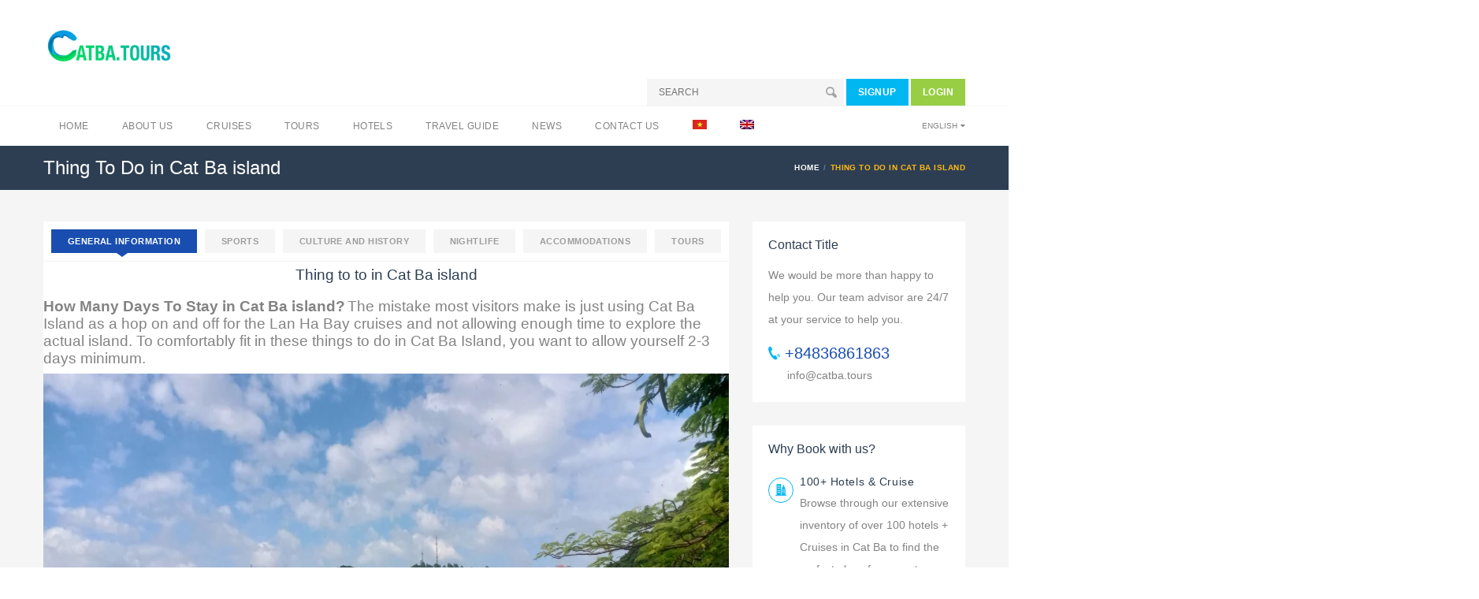

--- FILE ---
content_type: text/html; charset=UTF-8
request_url: https://catba.tours/travel-guide/thing-to-do-in-cat-ba-island/?order_by=name&order=DESC&tour_page=1&view=list
body_size: 20582
content:
<!DOCTYPE html>
<!--[if IE 7 ]><html class="ie7 oldie" dir="ltr" lang="en-US" prefix="og: https://ogp.me/ns#"> <![endif]-->
<!--[if IE 8 ]><html class="ie8 oldie" dir="ltr" lang="en-US" prefix="og: https://ogp.me/ns#"> <![endif]-->
<!--[if IE   ]><html class="ie" dir="ltr" lang="en-US" prefix="og: https://ogp.me/ns#"> <![endif]-->
<!--[if lt IE 9]><script src="https://html5shim.googlecode.com/svn/trunk/html5.js"></script><![endif]--><html dir="ltr" lang="en-US" prefix="og: https://ogp.me/ns#"><head><script data-no-optimize="1">var litespeed_docref=sessionStorage.getItem("litespeed_docref");litespeed_docref&&(Object.defineProperty(document,"referrer",{get:function(){return litespeed_docref}}),sessionStorage.removeItem("litespeed_docref"));</script>  <script type="litespeed/javascript" data-src="https://www.googletagmanager.com/gtag/js?id=G-WTCGZ3HNPC"></script> <script type="litespeed/javascript">window.dataLayer=window.dataLayer||[];function gtag(){dataLayer.push(arguments)}
gtag('js',new Date());gtag('config','G-WTCGZ3HNPC')</script> <meta name="ahrefs-site-verification" content="68ebe93af355c9e25766e600dc49283e57e2c9f733f4b8c89ef605e990d2604c"><meta http-equiv="X-UA-Compatible" content="IE=Edge"/><meta charset="UTF-8"><style>hotel-features,sidebar,footer{content-visibility:auto;contain-intrinsic-size:1px 1000px;}</style><link data-optimized="2" rel="stylesheet" href="https://catba.tours/wp-content/litespeed/css/da99515a152d644b8861e5074e0f83f3.css?ver=1c168" /><meta name="viewport" content="width=device-width, initial-scale=1.0"><link rel="shortcut icon" href="https://catba.tours/wp-content/uploads/2015/05/favicon.ico" type="image/x-icon" />
<!--[if lte IE 9]><link rel="stylesheet" type="text/css" href="css/ie.css" />
<![endif]-->
<!--[if lt IE 9]> <script type='text/javascript' src="https://html5shiv.googlecode.com/svn/trunk/html5.js"></script> <script type='text/javascript' src="https://cdnjs.cloudflare.com/ajax/libs/respond.js/1.4.2/respond.js"></script> <![endif]--><link rel="alternate" hreflang="en" href="https://catba.tours/travel-guide/thing-to-do-in-cat-ba-island/" /><title>Thing To Do in Cat Ba island - Catba.tours</title><meta name="robots" content="max-image-preview:large" /><meta name="author" content="Catba.tours"/><link rel="canonical" href="https://catba.tours/travel-guide/thing-to-do-in-cat-ba-island/" /><meta name="generator" content="All in One SEO (AIOSEO) 4.9.2" /><meta property="og:locale" content="en_US" /><meta property="og:site_name" content="Catba.tours - Cat Ba Tour - Du lịch Cát Bà" /><meta property="og:type" content="article" /><meta property="og:title" content="Thing To Do in Cat Ba island - Catba.tours" /><meta property="og:url" content="https://catba.tours/travel-guide/thing-to-do-in-cat-ba-island/" /><meta property="article:published_time" content="2019-09-22T09:17:00+00:00" /><meta property="article:modified_time" content="2020-08-28T05:41:47+00:00" /><meta property="article:publisher" content="https://www.facebook.com/catba.tours" /><meta name="twitter:card" content="summary_large_image" /><meta name="twitter:title" content="Thing To Do in Cat Ba island - Catba.tours" /> <script type="application/ld+json" class="aioseo-schema">{"@context":"https:\/\/schema.org","@graph":[{"@type":"BreadcrumbList","@id":"https:\/\/catba.tours\/travel-guide\/thing-to-do-in-cat-ba-island\/#breadcrumblist","itemListElement":[{"@type":"ListItem","@id":"https:\/\/catba.tours#listItem","position":1,"name":"Home","item":"https:\/\/catba.tours","nextItem":{"@type":"ListItem","@id":"https:\/\/catba.tours\/travel-guide\/#listItem","name":"Travel Guide"}},{"@type":"ListItem","@id":"https:\/\/catba.tours\/travel-guide\/#listItem","position":2,"name":"Travel Guide","item":"https:\/\/catba.tours\/travel-guide\/","nextItem":{"@type":"ListItem","@id":"https:\/\/catba.tours\/travel-guide\/thing-to-do-in-cat-ba-island\/#listItem","name":"Thing To Do in Cat Ba island"},"previousItem":{"@type":"ListItem","@id":"https:\/\/catba.tours#listItem","name":"Home"}},{"@type":"ListItem","@id":"https:\/\/catba.tours\/travel-guide\/thing-to-do-in-cat-ba-island\/#listItem","position":3,"name":"Thing To Do in Cat Ba island","previousItem":{"@type":"ListItem","@id":"https:\/\/catba.tours\/travel-guide\/#listItem","name":"Travel Guide"}}]},{"@type":"Organization","@id":"https:\/\/catba.tours\/#organization","name":"Catba.tours","description":"Catba.tours with our exclusive tours, bus services, and unforgettable Lan Ha Bay cruises. Book your adventure today!","url":"https:\/\/catba.tours\/","telephone":"+84836861863","logo":{"@type":"ImageObject","url":"https:\/\/catba.tours\/wp-content\/uploads\/2024\/03\/AThanh_CatbaTour_head.png","@id":"https:\/\/catba.tours\/travel-guide\/thing-to-do-in-cat-ba-island\/#organizationLogo","width":1822,"height":576,"caption":"CatbaTour_head"},"image":{"@id":"https:\/\/catba.tours\/travel-guide\/thing-to-do-in-cat-ba-island\/#organizationLogo"},"sameAs":["https:\/\/www.facebook.com\/catba.tours","https:\/\/www.youtube.com\/catba.tour"]},{"@type":"Person","@id":"https:\/\/catba.tours\/author\/1071fd3d059179b8cdbb60cbef4f93b4\/#author","url":"https:\/\/catba.tours\/author\/1071fd3d059179b8cdbb60cbef4f93b4\/","name":"Catba.tours","image":{"@type":"ImageObject","@id":"https:\/\/catba.tours\/travel-guide\/thing-to-do-in-cat-ba-island\/#authorImage","url":"https:\/\/catba.tours\/wp-content\/litespeed\/avatar\/b628a4988c301c632013cd32ba1a948f.jpg?ver=1768816690","width":96,"height":96,"caption":"Catba.tours"}},{"@type":"WebPage","@id":"https:\/\/catba.tours\/travel-guide\/thing-to-do-in-cat-ba-island\/#webpage","url":"https:\/\/catba.tours\/travel-guide\/thing-to-do-in-cat-ba-island\/","name":"Thing To Do in Cat Ba island - Catba.tours","inLanguage":"en-US","isPartOf":{"@id":"https:\/\/catba.tours\/#website"},"breadcrumb":{"@id":"https:\/\/catba.tours\/travel-guide\/thing-to-do-in-cat-ba-island\/#breadcrumblist"},"author":{"@id":"https:\/\/catba.tours\/author\/1071fd3d059179b8cdbb60cbef4f93b4\/#author"},"creator":{"@id":"https:\/\/catba.tours\/author\/1071fd3d059179b8cdbb60cbef4f93b4\/#author"},"datePublished":"2019-09-22T16:17:00+07:00","dateModified":"2020-08-28T12:41:47+07:00"},{"@type":"WebSite","@id":"https:\/\/catba.tours\/#website","url":"https:\/\/catba.tours\/","name":"Catba.tours","description":"Cat Ba Tour - Du l\u1ecbch C\u00e1t B\u00e0","inLanguage":"en-US","publisher":{"@id":"https:\/\/catba.tours\/#organization"}}]}</script> <link rel='dns-prefetch' href='//maps.googleapis.com' /><link rel='dns-prefetch' href='//fonts.googleapis.com' /><link rel='dns-prefetch' href='//s.w.org' /><link rel="alternate" type="application/rss+xml" title="Catba.tours &raquo; Feed" href="https://catba.tours/feed/" /><link rel="alternate" type="application/rss+xml" title="Catba.tours &raquo; Comments Feed" href="https://catba.tours/comments/feed/" />
<style id='rs-plugin-settings-inline-css' type='text/css'>#rs-demo-id {}</style><style id='wpml-legacy-horizontal-list-0-inline-css' type='text/css'>.wpml-ls-statics-footer a {color:#444444;background-color:#ffffff;}.wpml-ls-statics-footer a:hover,.wpml-ls-statics-footer a:focus {color:#000000;background-color:#eeeeee;}.wpml-ls-statics-footer .wpml-ls-current-language>a {color:#444444;background-color:#ffffff;}.wpml-ls-statics-footer .wpml-ls-current-language:hover>a, .wpml-ls-statics-footer .wpml-ls-current-language>a:focus {color:#000000;background-color:#eeeeee;}</style><style id='trav_style_custom-inline-css' type='text/css'>#header .logo a, #footer .bottom .logo a, .chaser .logo a, .logo-modal {
                background-image: url(https://catba.tours/wp-content/uploads/2024/03/AThanh_CatbaTour_head.png);
                background-repeat: no-repeat;
                display: block;
            }
            .chaser .logo a {
                background-size: auto 20px;
            }#page-wrapper #header .logo img { height: 54px; }#page-wrapper #header .logo a { background-size: auto 54px; }#page-wrapper #footer .logo img { height: 54px; }#page-wrapper #footer .logo a { background-size: auto 54px; }.chaser .logo img { height: 28px; }.chaser .logo a { background-size: auto 28px; }.footer-wrapper .widget_nav_menu ul {
    column-count: 2;
}

.parallax {
    background-position: center !important;
    background-attachment: initial !important;
}</style> <script type="litespeed/javascript" data-src='https://catba.tours/wp-includes/js/jquery/jquery.min.js' id='jquery-core-js'></script> <link rel="https://api.w.org/" href="https://catba.tours/wp-json/" /><link rel="EditURI" type="application/rsd+xml" title="RSD" href="https://catba.tours/xmlrpc.php?rsd" /><link rel="wlwmanifest" type="application/wlwmanifest+xml" href="https://catba.tours/wp-includes/wlwmanifest.xml" /><meta name="generator" content="WordPress 5.8.12" /><link rel='shortlink' href='https://catba.tours/?p=3398' /><link rel="alternate" type="application/json+oembed" href="https://catba.tours/wp-json/oembed/1.0/embed?url=https%3A%2F%2Fcatba.tours%2Ftravel-guide%2Fthing-to-do-in-cat-ba-island%2F" /><link rel="alternate" type="text/xml+oembed" href="https://catba.tours/wp-json/oembed/1.0/embed?url=https%3A%2F%2Fcatba.tours%2Ftravel-guide%2Fthing-to-do-in-cat-ba-island%2F&#038;format=xml" /><meta name="generator" content="WPML ver:4.3.19 stt:1,57;" /><meta name="cdp-version" content="1.4.9" /><script type="application/ld+json">{"@context":"https://schema.org","@type":"article","mainEntityOfPage":{"@type":"WebPage","@id":"https://catba.tours/travel-guide/thing-to-do-in-cat-ba-island/"},"headline":"Thing To Do in Cat Ba island","datePublished":"2019-09-22T16:17:00","dateModified":"2020-08-28T12:41:47","author":{"@type":"Person","name":"Catba.tours","url":"https://catba.tours/author/1071fd3d059179b8cdbb60cbef4f93b4"},"publisher":{"@type":"Organization","name":"Catba.tours","logo":{"@type":"ImageObject","url":"https://catba.tours/wp-content/uploads/2024/04/cat-tour-74-60x60.jpg"}},"description":null}</script><script type="application/ld+json">{"@context":"https:\/\/schema.org","@type":"WebSite","name":" Cat Ba Tours","url":"https:\/\/catba.tours","potentialAction":[{"@type":"SearchAction","target":"https:\/\/catba.tours\/?s={search_term_string}","query-input":"required name=search_term_string"}]}</script><script type="application/ld+json">{"@context":"https:\/\/schema.org","@type":"BreadcrumbList","itemListElement":[{"@type":"ListItem","position":1,"item":{"@id":"https:\/\/catba.tours\/","name":"Home"}},{"@type":"ListItem","position":2,"item":{"@id":"https:\/\/catba.tours\/travel-guide\/","name":"Travel Guide"}},{"@type":"ListItem","position":3,"item":{"@id":"https:\/\/catba.tours\/travel-guide\/thing-to-do-in-cat-ba-island\/","name":"Thing To Do in Cat Ba island"}}]}</script><style type="text/css">.recentcomments a{display:inline !important;padding:0 !important;margin:0 !important;}</style><meta name="generator" content="Powered by WPBakery Page Builder - drag and drop page builder for WordPress."/><meta name="generator" content="Powered by Slider Revolution 6.1.1 - responsive, Mobile-Friendly Slider Plugin for WordPress with comfortable drag and drop interface." /><style id="wpsp-style-frontend"></style> <script type="litespeed/javascript">function setREVStartSize(a){try{var b,c=document.getElementById(a.c).parentNode.offsetWidth;if(c=0===c||isNaN(c)?window.innerWidth:c,a.tabw=void 0===a.tabw?0:parseInt(a.tabw),a.thumbw=void 0===a.thumbw?0:parseInt(a.thumbw),a.tabh=void 0===a.tabh?0:parseInt(a.tabh),a.thumbh=void 0===a.thumbh?0:parseInt(a.thumbh),a.tabhide=void 0===a.tabhide?0:parseInt(a.tabhide),a.thumbhide=void 0===a.thumbhide?0:parseInt(a.thumbhide),a.mh=void 0===a.mh||""==a.mh?0:a.mh,"fullscreen"===a.layout||"fullscreen"===a.l)b=Math.max(a.mh,window.innerHeight);else{for(var d in a.gw=Array.isArray(a.gw)?a.gw:[a.gw],a.rl)(void 0===a.gw[d]||0===a.gw[d])&&(a.gw[d]=a.gw[d-1]);for(var d in a.gh=void 0===a.el||""===a.el||Array.isArray(a.el)&&0==a.el.length?a.gh:a.el,a.gh=Array.isArray(a.gh)?a.gh:[a.gh],a.rl)(void 0===a.gh[d]||0===a.gh[d])&&(a.gh[d]=a.gh[d-1]);var e,f=Array(a.rl.length),g=0;for(var d in a.tabw=a.tabhide>=c?0:a.tabw,a.thumbw=a.thumbhide>=c?0:a.thumbw,a.tabh=a.tabhide>=c?0:a.tabh,a.thumbh=a.thumbhide>=c?0:a.thumbh,a.rl)f[d]=a.rl[d]<window.innerWidth?0:a.rl[d];for(var d in e=f[0],f)e>f[d]&&0<f[d]&&(e=f[d],g=d);var h=c>a.gw[g]+a.tabw+a.thumbw?1:(c-(a.tabw+a.thumbw))/a.gw[g];b=a.gh[g]*h+(a.tabh+a.thumbh)}void 0===window.rs_init_css&&(window.rs_init_css=document.head.appendChild(document.createElement("style"))),document.getElementById(a.c).height=b,window.rs_init_css.innerHTML+="#"+a.c+"_wrapper { height: "+b+"px }"}catch(a){console.log("Failure at Presize of Slider:"+a)}}</script> <style type="text/css" id="wp-custom-css">#header.style7 .main-navigation {
    background: #003676;
}
p {
  font-size: 14px;
	line-height: 2;
}
.tab-container .tab-content{
	min-height: 600px;
}


@media screen and (max-width:1920px){}
@media screen and (max-width:1680px){}
@media screen and (max-width:1680px){}
@media screen and (max-width:1366px){}
@media screen and (max-width:1280px){}
@media screen and (max-width:1152px){}
@media screen and (min-width:992px) and (max-width:1199px){}
@media screen and (max-width:1024px){.tab-container .tab-content {
    min-height: 520px;
}}
@media screen and (max-width:991px){.tab-container .tab-content {
    min-height: 390px;
}}
@media (max-width:767px){.tab-container .tab-content{
	min-height: 330px;
}}
@media (max-device-width:480px) and (orientation:landscape){}
@media (max-width:480px){.tab-container .tab-content{
	min-height: 290px;
}}
@media (min-width:768px){}
@media (min-width:768px) and (max-width:991px){}
@media (min-width:992px){}
@media (min-width:992px) and (max-width:1199px){}
@media (min-width:1200px){}
@media screen and (max-width:500px){}</style><noscript><style>.wpb_animate_when_almost_visible { opacity: 1; }</style></noscript></head><body data-rsssl=1 class="travel_guide-template-default single single-travel_guide postid-3398 wp-schema-pro-2.7.23 wpb-js-composer js-comp-ver-6.2.0 vc_responsive"><div id="page-wrapper"><header id="header" class="navbar-static-top style4"><div class="container"><div class="logo navbar-brand">
<a href="https://catba.tours">
<img data-lazyloaded="1" src="[data-uri]" width="1822" height="576" data-src="https://catba.tours/wp-content/uploads/2024/03/AThanh_CatbaTour_head.png" alt="Catba.tours" />
</a></div><div class="pull-right hidden-mobile"><form method="get" class="quick-search" action="https://catba.tours/">
<input type="hidden" name="post_type" value="post"><div class="with-icon">
<input name="s" id="s" type="text" class="input-text" value="" placeholder="SEARCH" />
<button class="icon" type="submit"><i class="soap-icon-search"></i></button></div></form>
<button class="btn-medium blue-bg login_link" data-target="https://catba.tours/wp-login.php?action=register">SIGNUP</button>
<button class="btn-medium login_link" data-target="https://catba.tours/wp-login.php?redirect_to=https%3A%2F%2Fcatba.tours">LOGIN</button></div></div>
<a href="#mobile-menu-01" data-toggle="collapse" class="mobile-menu-toggle">
Mobile Menu Toggle
</a><div class="main-navigation"><div class="container"><nav id="main-menu" class="menu-main-menu-container"><ul id="menu-main-menu" class="menu"><li id="menu-item-3354" class="menu-item menu-item-type-post_type menu-item-object-page menu-item-3354"><a href="https://catba.tours/">Home</a></li><li id="menu-item-3351" class="menu-item menu-item-type-post_type menu-item-object-page menu-item-3351"><a href="https://catba.tours/about-us/">About Us</a></li><li id="menu-item-2959" class="menu-item menu-item-type-post_type menu-item-object-page menu-item-2959"><a href="https://catba.tours/cruises/">Cruises</a></li><li id="menu-item-3261" class="menu-item menu-item-type-post_type menu-item-object-page menu-item-3261"><a href="https://catba.tours/tours/">Tours</a></li><li id="menu-item-2944" class="menu-item menu-item-type-post_type menu-item-object-page menu-item-2944"><a href="https://catba.tours/hotels/">Hotels</a></li><li id="menu-item-2936" class="menu-item menu-item-type-post_type menu-item-object-travel_guide menu-item-2936"><a href="https://catba.tours/travel-guide/travel-guide-to-cat-cat-ba/">Travel Guide</a></li><li id="menu-item-3353" class="menu-item menu-item-type-post_type menu-item-object-page current_page_parent menu-item-3353"><a href="https://catba.tours/news/">News</a></li><li id="menu-item-3352" class="menu-item menu-item-type-post_type menu-item-object-page menu-item-3352"><a href="https://catba.tours/contact-us/">Contact Us</a></li><li id="menu-item-wpml-ls-103-vi" class="menu-item wpml-ls-slot-103 wpml-ls-item wpml-ls-item-vi wpml-ls-menu-item wpml-ls-first-item menu-item-type-wpml_ls_menu_item menu-item-object-wpml_ls_menu_item menu-item-wpml-ls-103-vi"><a href="https://catba.tours/vi/"><img data-lazyloaded="1" src="[data-uri]" width="18" height="12" class="wpml-ls-flag" data-src="https://catba.tours/wp-content/plugins/sitepress-multilingual-cms/res/flags/vi.png" alt="Vietnamese"></a></li><li id="menu-item-wpml-ls-103-en" class="menu-item wpml-ls-slot-103 wpml-ls-item wpml-ls-item-en wpml-ls-current-language wpml-ls-menu-item wpml-ls-last-item menu-item-type-wpml_ls_menu_item menu-item-object-wpml_ls_menu_item menu-item-wpml-ls-103-en"><a href="https://catba.tours/travel-guide/thing-to-do-in-cat-ba-island/"><img data-lazyloaded="1" src="[data-uri]" width="18" height="12" class="wpml-ls-flag" data-src="https://catba.tours/wp-content/plugins/sitepress-multilingual-cms/res/flags/en.png" alt="English"></a></li></ul></nav><div class="topnav"><ul class="quick-menu pull-right clearfix"><li class="ribbon">
<a href="#">English</a><ul class="menu mini"><li class="active"><a href="https://catba.tours/travel-guide/thing-to-do-in-cat-ba-island/" title="English">English</a></ul></li></ul></div></div></div><nav id="mobile-menu-01" class="mobile-menu collapse"><ul id="mobile-primary-menu" class="menu"><li class="menu-item menu-item-type-post_type menu-item-object-page menu-item-3354"><a href="https://catba.tours/">Home</a></li><li class="menu-item menu-item-type-post_type menu-item-object-page menu-item-3351"><a href="https://catba.tours/about-us/">About Us</a></li><li class="menu-item menu-item-type-post_type menu-item-object-page menu-item-2959"><a href="https://catba.tours/cruises/">Cruises</a></li><li class="menu-item menu-item-type-post_type menu-item-object-page menu-item-3261"><a href="https://catba.tours/tours/">Tours</a></li><li class="menu-item menu-item-type-post_type menu-item-object-page menu-item-2944"><a href="https://catba.tours/hotels/">Hotels</a></li><li class="menu-item menu-item-type-post_type menu-item-object-travel_guide menu-item-2936"><a href="https://catba.tours/travel-guide/travel-guide-to-cat-cat-ba/">Travel Guide</a></li><li class="menu-item menu-item-type-post_type menu-item-object-page current_page_parent menu-item-3353"><a href="https://catba.tours/news/">News</a></li><li class="menu-item menu-item-type-post_type menu-item-object-page menu-item-3352"><a href="https://catba.tours/contact-us/">Contact Us</a></li><li class="menu-item wpml-ls-slot-103 wpml-ls-item wpml-ls-item-vi wpml-ls-menu-item wpml-ls-first-item menu-item-type-wpml_ls_menu_item menu-item-object-wpml_ls_menu_item menu-item-wpml-ls-103-vi"><a href="https://catba.tours/vi/"><img data-lazyloaded="1" src="[data-uri]" width="18" height="12" class="wpml-ls-flag" data-src="https://catba.tours/wp-content/plugins/sitepress-multilingual-cms/res/flags/vi.png" alt="Vietnamese"></a></li><li class="menu-item wpml-ls-slot-103 wpml-ls-item wpml-ls-item-en wpml-ls-current-language wpml-ls-menu-item wpml-ls-last-item menu-item-type-wpml_ls_menu_item menu-item-object-wpml_ls_menu_item menu-item-wpml-ls-103-en"><a href="https://catba.tours/travel-guide/thing-to-do-in-cat-ba-island/"><img data-lazyloaded="1" src="[data-uri]" width="18" height="12" class="wpml-ls-flag" data-src="https://catba.tours/wp-content/plugins/sitepress-multilingual-cms/res/flags/en.png" alt="English"></a></li></ul><ul class="mobile-topnav container"><li class="ribbon menu-color-skin"><a href="#">English</a><ul class="menu mini"><li class="active"><a href="https://catba.tours/travel-guide/thing-to-do-in-cat-ba-island/" title="English">English</a></ul></li></ul></nav></header><div id="travelo-login" class="travelo-modal-box travelo-box"><div>
<a href="#" class="logo-modal">Catba.tours<img data-lazyloaded="1" src="[data-uri]" width="1822" height="576" data-src="https://catba.tours/wp-content/uploads/2024/03/AThanh_CatbaTour_head.png" alt="Catba.tours"></a></div><form name="loginform" action="https://catba.tours/wp-login.php" method="post"><div class="form-group">
<input type="text" name="log" tabindex="1" class="input-text full-width" placeholder="user name"></div><div class="form-group">
<input type="password" name="pwd" tabindex="2" class="input-text full-width" placeholder="password"></div><div class="form-group">
<a href="https://catba.tours/wp-login.php?action=lostpassword" class="forgot-password pull-right">Forgot password?</a><div class="checkbox checkbox-inline">
<label>
<input type="checkbox" name="rememberme" tabindex="3" value="forever"> Remember me                    </label></div></div><div class="form-group">
<button tabindex="4" class="button btn-medium btn-login full-width">LOG IN</button></div>
<input type="hidden" name="redirect_to" value="https://catba.tours"></form></div><div class="page-title-container"><div class="container"><div class="page-title pull-left"><h1 class="entry-title">
Thing To Do in Cat Ba island</h1></div><ul class="breadcrumbs pull-right"><li><a href="https://catba.tours" title="Home">Home</a></li><li class="active">Thing To Do in Cat Ba island</li></ul></div></div><section id="content"><div class="container"><div class="row"><div id="main" class="col-md-9"><div class="tab-container style1" id="travel-guide"><ul class="tabs full-width"><li class="active"><a href="#travel-guide-info" data-toggle="tab">General Information</a></li><li><a href="#travel-guide-sports" data-toggle="tab">Sports</a></li><li><a href="#travel-guide-culture-history" data-toggle="tab">Culture and History</a></li><li><a href="#travel-guide-nightlife" data-toggle="tab">Nightlife</a></li><li><a href="#travel-guide-hotels" data-toggle="tab">Accommodations</a></li><li><a href="#travel-guide-tours" data-toggle="tab">Tours</a></li></ul><div class="tab-content"><div class="tab-pane fade active in" id="travel-guide-info"><h1 style="text-align: center;"><span style="font-size: 14pt;">Thing to to in Cat Ba island</span></h1>
<span style="font-size: 14pt;"><strong>How Many Days To Stay in Cat Ba island?</strong></span>
<span style="font-size: 14pt;">The mistake most visitors make is just using Cat Ba Island as a hop on and off for the Lan Ha Bay cruises and not allowing enough time to explore the actual island. To comfortably fit in these things to do in Cat Ba Island, you want to allow yourself 2-3 days minimum.</span><div id="attachment_3399" style="width: 1290px" class="wp-caption aligncenter"><img data-lazyloaded="1" src="[data-uri]" aria-describedby="caption-attachment-3399" class="wp-image-3399 size-full" data-src="https://catba.tours/wp-content/uploads/2019/09/thing-to-do-ing-catba-island.jpg" alt="" width="1280" height="604" /><p id="caption-attachment-3399" class="wp-caption-text"><span style="font-size: 14pt;">thing-to-do-in-catba-island</span></p></div><span style="font-size: 14pt;"><strong>How To Get Around Cat Ba</strong></span>
<span style="font-size: 14pt;">Before we dive into all the awesome things to do in Cat Ba Island, I need to tell you that the best way of exploring it is by hiring a motorbike. If you haven’t hired a motorbike in South East Asia before, Cat Ba is good place to start.</span>
<span style="font-size: 14pt;">There aren’t many roads so it would be quite difficult to get lost. And the roads are quiet, save for the odd coach. They’re not in the best condition but fine if you pay attention, there’s just quite a few pot holes. Oh and some goats on the roads you need to watch out for.</span>
<span style="font-size: 14pt;">You can rent a automatic motorbike for around 100,000 VND ($4.50USD/£3.50GBP) easily from most hotels in Cat Ba Town. Helmets are provided and the bikes are in pretty good condition. The fuel for the day cost us roughly 60,000 VND ($2.60USD/£2.00GBP).</span><span style="font-size: 14pt;">Some of the inclines on the roads in Cat Ba are quite steep at times. So if there is going to be more than one of you on the bike, opt for a larger engine. We went with 145cc rather than a 115cc and were glad we did because we saw a few people struggling.</span>
<span style="font-size: 14pt;">Things To Do in Cat Ba Island</span><strong><span style="font-size: 14pt;">Cat Ba National Park Hike</span></strong>
<span style="font-size: 14pt;">Top of the list for things to do in Cat Ba Island. The thick green jungle of Cat Ba National Park covers almost half of the entire island. It was designated a UNESCO World Biosphere Reserve in 2004. And amongst many other wildlife is home to the endangered Cat Ba Langur.</span><strong><span style="font-size: 14pt;">Cat Ba Beach</span></strong><span style="font-size: 14pt;">If you hire a motorbike you can find a few off the beaten track beaches in Cat Ba. But other than that, the main ones are located at the South of the island near Cat Ba town. Unimaginatively, they are called Cat Ba beach 1, 2, &amp; 3.</span>
<span style="font-size: 14pt;">Lan Ha Bay Cruise</span>
<span style="font-size: 14pt;">Cat Ba Hospital CaveTrung Trang Cave</span><strong><span style="font-size: 14pt;">Butterfly Valley</span></strong>
<span style="font-size: 14pt;">An isolated area at the heart of the island, if you are planning on hiring a motorbike, Butterfly Valley or Liên Minh is well worth a mention for things to do in Cat Ba Island, Vietnam. And there are a few butterflies, just don’t expect the place to be inundated with them.</span><h3><span style="font-size: 14pt;">Viet Hai Fishing Village</span></h3></div><div class="tab-pane fade" id="travel-guide-sports">
<span style="font-size: 14pt;">Cat Ba Island Activities</span>
<strong><span style="font-size: 14pt;">Cat Ba Rock Climbing</span></strong>
<span style="font-size: 14pt;">Owing to the abundance of overhung and steep limestone rocks, Butterfly Valley is is where to come for adventurous things to do in Cat Ba. It’s a playground for rock climbers. If you are an experienced climber, you can simply buy a permit, rent some gear if you don’t have yours with you and off you go.</span><div id="attachment_3400" style="width: 1290px" class="wp-caption aligncenter"><img data-lazyloaded="1" src="[data-uri]" aria-describedby="caption-attachment-3400" class="wp-image-3400 size-full" data-src="https://catba.tours/wp-content/uploads/2019/09/thing-to-do-ing-catba-island1.jpg" alt="Cat Ba Rock Climbing" width="1280" height="604" /><p id="caption-attachment-3400" class="wp-caption-text"><strong><span style="font-size: 14pt;">Cat Ba Rock Climbing</span></strong></p></div><span style="font-size: 14pt;">The daily permits are around 60,000 VND ($2.60USD/£2.00GBP) and you can purchase them from The Hive climbing centre in Butterfly Valley or the Asia Outdoors office in Cat Ba town. Or if you’re more of a novice or first timer you can head out onto the crags with a guide.</span>
<strong><span style="font-size: 14pt;">Cat Ba Kayaking</span></strong>
<span style="font-size: 14pt;">If you are heading out on a Lan Ha Bay cruise, it’s likely that your tour package with include an option of kayaking. For some of the more secluded parts of Lan Ha Bay, going by kayak is the only way to reach them.</span>
<strong><span style="font-size: 14pt;">Cat Ba Snorkelling</span></strong>
<span style="font-size: 14pt;">There is another stunning side to Cat Ba Island, Vietnam, that is not immediately visible when you arrive. And that is the underwater world. Just as majestic as the karst limestones protruding from the sea, they create a visual wonder below the surface.</span><span style="font-size: 14pt;">Monkey Island</span><strong><span style="font-size: 14pt;">Sunset At Cannon Fort Cat Ba</span></strong>
<span style="font-size: 14pt;">Witnessing the magic of sunset from stop Cannon Fort Cat Ba was one of our all time favourite things to do in Cat Ba Island. Built in 1942, it was first used by the Japanese during World War II, then later by the Vietnamese during the Vietnam War.</span><span style="font-size: 14pt;">It has a strategic position 177m above the sea and you can see right out across Lan Ha Bay. But it’s not just the commanding view that’s interesting at Cannon Fort Cat Ba. The site is quite expansive with lots of tunnels to explore and you can get a real sense of the history.</span><span style="font-size: 14pt;">The entrance fee is 40,000 VND ($1.75USD/£1.35GBP). Keep your ticket because you may be asked for it at various points. Get there in plenty of time to get a good spot before sunset. And carry on past the busy cafe and picnic area for the best views out over the harbour.</span><p style="text-align: right;"><span style="font-size: 8pt;">Source post : thewholeworldornothing.com</span></p></div><div class="tab-pane fade" id="travel-guide-culture-history">
<span style="font-size: 14pt;">According to many researches and evidences, the history of Cat Ba have lasted for nearly 6000 years. Vestiges of an early settlement called Cai Beo.</span>
<span style="font-size: 14pt;">These were unearthed in 1972, 1973, 1981 and 1983 by two French scientists. Hundreds of tools were found, such as pestles, grinding plates, wedging pieces, net leads and hatchets. Many were made from pebbles, or were rudimentary ceramic works made of clay and sand. Human remains were also found, along with evidence of their habitation. The Cai Beo settlement belonged to the ancient Halong culture that existed 6473-4200 years ago. These were perhaps the first people to occupy the north-eastern territorial waters of Vietnam that knew how to exploit the sea and to cultivate.</span><strong><span style="font-size: 14pt;">Folk tale of the Women’s Island</span></strong><span style="font-size: 14pt;">Cat Ba Island means ‘Women’s Island’. Legend tells that three women of the Tran Dynasty died and each drifted to a sandy beach on the island. Afterwards, the inhabitants built temples on each of the beaches and the island became called Cat Ba Island (Women’s Island) and the temples called Women’s Temples. Opposite Cat Ba Town is small Cat Ong Island (Men’s Island) which was once a secret place for soldiers to hide weapons.</span>
<strong><span style="font-size: 14pt;">French Colonial Period</span></strong><span style="font-size: 14pt;">The French had a presence on Cat Ba from 1947 till 1955, as it was a strategic coastal island. Cat Ba was important to the French, but the local people fought strongly to keep the island theirs. During this time, the local people often fled to the valleys, the forest, or even the caves, fearing the French. There is now a monument to local people killed by the French on Cat Hai Island.</span>&nbsp;<strong><span style="font-size: 14pt;">US War</span></strong>
<span style="font-size: 14pt;">During the American War in Vietnam, Cat Ba (next door to Hai Phong, one of Vietnam’s largest port cities) figures prominently in the history books. During US bombing raids in the north, Cat Ba was targeted and bomb craters can still be seen in various place across the island. One of the key reminders of the war and its struggles for local communities is the ‘Hospital Cave’, which was turned into a key shelter in 1965 for those wounded in the war.</span><strong><span style="font-size: 14pt;">Today</span></strong>
<span style="font-size: 14pt;">People live in Cat Ba island: 20,726. Cat Ba Town is 8,600 people, six villages: 12,126 on boats and floating villages: 4,000, and on Cat Hai Island. Two general groups of people of people live on Cat Ba Island. The ethnic Vietnamese, on Kinh people, moved to Cat Ba after 1979. The second group are the Viet-Chinese, who are descended from fishing communities that have existed on Cat Ba for many generations. Fisherman and farmers live in Tran Chau (the oldest and largest village on the island); in Gia Luan farmers, fisherman and some hunters; in Phu Long fisherman and salt farmers; in Xuan Dam farmers. In the smallest village, Viet Hai, 200 people live in simple, houses made of bamboo, wood, leaves and earthen walls. It is a fishing and farming village, where the people are sincere, simple minded and very hospitable.</span><p style="text-align: right;"><span style="font-size: 14pt;">Source post : thewholeworldornothing.com</span></p></div><div class="tab-pane fade" id="travel-guide-nightlife">
What To Do In Cat Ba At Night
Floating Barge Karaoke&nbsp;<p style="text-align: right;"><span style="font-size: 8pt;">Source post : thewholeworldornothing.com</span></p></div><div class="tab-pane gray-bg fade" id="travel-guide-hotels"><div class="sort-by-section clearfix box"><h4 class="sort-by-title block-sm">Sort results by:</h4><ul class="sort-bar clearfix block-sm"><li class="sort-by-name active"><a class="sort-by-container" href="/travel-guide/thing-to-do-in-cat-ba-island/?order_by=name&#038;order=ASC&#038;tour_page=1&#038;view=list&#038;acc_page=1#travel-guide-hotels"><span>name</span></a></li><li class="sort-by-price"><a class="sort-by-container" href="/travel-guide/thing-to-do-in-cat-ba-island/?order_by=price&#038;order=ASC&#038;tour_page=1&#038;view=list&#038;acc_page=1#travel-guide-hotels"><span>price</span></a></li><li class="sort-by-rating"><a class="sort-by-container" href="/travel-guide/thing-to-do-in-cat-ba-island/?order_by=rating&#038;order=DESC&#038;tour_page=1&#038;view=list&#038;acc_page=1#travel-guide-hotels"><span>rating</span></a></li></ul><ul class="swap-tiles clearfix block-sm"><li class="swap-list active"><a href="/travel-guide/thing-to-do-in-cat-ba-island/?order_by=name&#038;order=DESC&#038;tour_page=1&#038;view=list#travel-guide-hotels" title="List View"><i class="soap-icon-list"></i></a></li><li class="swap-grid"><a href="/travel-guide/thing-to-do-in-cat-ba-island/?order_by=name&#038;order=DESC&#038;tour_page=1&#038;view=grid#travel-guide-hotels" title="Grid View"><i class="soap-icon-grid"></i></a></li><li class="swap-block"><a href="/travel-guide/thing-to-do-in-cat-ba-island/?order_by=name&#038;order=DESC&#038;tour_page=1&#038;view=block#travel-guide-hotels" title="Block View"><i class="soap-icon-block"></i></a></li></ul></div><div class="hotel-list list-wrapper"><div class="listing-style3 image-box hotel"><article class="box"><figure class="col-sm-5 col-md-4">
<a title="View Photo Gallery" class="hover-effect popup-gallery" data-post_id="3476" href="#"><img data-lazyloaded="1" src="[data-uri]" width="270" height="160" data-src="https://catba.tours/wp-content/uploads/2019/11/Wyndham-Legend-Halong-hotel-270x160.jpg" class="attachment-gallery-thumb size-gallery-thumb wp-post-image" alt="Wyndham Legend Halong hotel" loading="lazy" /></a></figure><div class="details col-sm-7 col-md-8"><div><div><h4 class="box-title"><a href="https://catba.tours/accommodation/wyndham-legend-halong-hotel/?adults=1&#038;kids=0&#038;rooms=1&#038;date_from&#038;date_to">Wyndham Legend Halong hotel</a><div title="5-star Hotel" class="five-stars-container no-back-star" data-toggle="tooltip" data-placement="bottom"><span class="five-stars" style="width: 100%;"></span></div><small><i class="soap-icon-departure yellow-color"></i> Cannon Fort Ha Long Bay</small></h4><div class="amenities">
<i class="soap-icon-aircon circle" title="AIR CONDITIONING"></i><i class="soap-icon-coffee circle" title="COFFEE"></i><i class="soap-icon-breakfast circle" title="COMPLIMENTARY BREAKFAST"></i><i class="soap-icon-conference circle" title="CONFERENCE ROOM"></i><i class="soap-icon-doorman circle" title="DOORMAN"></i></div></div><div><div class="five-stars-container">
<span class="five-stars" style="width: 0%;"></span></div>
<span class="review">0 reviews</span></div></div><div><p>Wyndham Legend Halong hotel offers an easy access to Ha Long downtown and surrounding attractions. Along with 217 spacious luxury</p><div>
<span class="price"><small>avg/night</small>0</span>
<a title="View Detail" class="button btn-small full-width text-center" href="https://catba.tours/accommodation/wyndham-legend-halong-hotel/?adults=1&#038;kids=0&#038;rooms=1&#038;date_from&#038;date_to">SELECT</a></div></div></div></article><article class="box"><figure class="col-sm-5 col-md-4">
<a title="View Photo Gallery" class="hover-effect popup-gallery" data-post_id="8382" href="#"><img data-lazyloaded="1" src="[data-uri]" width="270" height="160" data-src="https://catba.tours/wp-content/uploads/2021/04/Vu-Linh-Cat-Ba-Hotel-270x160.png" class="attachment-gallery-thumb size-gallery-thumb wp-post-image" alt="Vu-Linh-Cat-Ba-Hotel" loading="lazy" /></a>
<span class="discount"><span class="discount-text">5% Discount</span></span></figure><div class="details col-sm-7 col-md-8"><div><div><h4 class="box-title"><a href="https://catba.tours/accommodation/vu-linh-cat-ba-hotel/?adults=1&#038;kids=0&#038;rooms=1&#038;date_from&#038;date_to">Vu Linh Cat Ba Hotel</a><div title="2-star Hostel" class="five-stars-container no-back-star" data-toggle="tooltip" data-placement="bottom"><span class="five-stars" style="width: 40%;"></span></div><small><i class="soap-icon-departure yellow-color"></i> Beo Harbor Bai Tu Long Bay</small></h4><div class="amenities">
<i class="soap-icon-aircon circle" title="AIR CONDITIONING"></i><i class="soap-icon-coffee circle" title="COFFEE"></i><i class="soap-icon-breakfast circle" title="COMPLIMENTARY BREAKFAST"></i><i class="soap-icon-conference circle" title="CONFERENCE ROOM"></i><i class="soap-icon-doorman circle" title="DOORMAN"></i></div></div><div><div class="five-stars-container">
<span class="five-stars" style="width: 0%;"></span></div>
<span class="review">0 reviews</span></div></div><div><p>Vu Linh Cat Ba Hotel is located at 178 Ngoc Mountain, Cat Ba Town, Cat Hai District, Cat Ba, Vietnam.</p><div>
<span class="price"><small>avg/night</small>0</span>
<a title="View Detail" class="button btn-small full-width text-center" href="https://catba.tours/accommodation/vu-linh-cat-ba-hotel/?adults=1&#038;kids=0&#038;rooms=1&#038;date_from&#038;date_to">SELECT</a></div></div></div></article><article class="box"><figure class="col-sm-5 col-md-4">
<a title="View Photo Gallery" class="hover-effect popup-gallery" data-post_id="7775" href="#"><img data-lazyloaded="1" src="[data-uri]" width="270" height="160" data-src="https://catba.tours/wp-content/uploads/2021/04/Victor-Charlie-Cat-Ba-Hostel-2-3-270x160.png" class="attachment-gallery-thumb size-gallery-thumb wp-post-image" alt="Victor-Charlie-Cat-Ba-Hostel-2-3" loading="lazy" /></a>
<span class="discount"><span class="discount-text">5% Discount</span></span></figure><div class="details col-sm-7 col-md-8"><div><div><h4 class="box-title"><a href="https://catba.tours/accommodation/victor-charlie-cat-ba-hostel-2/?adults=1&#038;kids=0&#038;rooms=1&#038;date_from&#038;date_to">Victor Charlie Cat Ba Hostel 2</a><small><i class="soap-icon-departure yellow-color"></i> Cat Co Beach 1 Cat Ba Island</small></h4><div class="amenities">
<i class="soap-icon-aircon circle" title="AIR CONDITIONING"></i><i class="soap-icon-coffee circle" title="COFFEE"></i><i class="soap-icon-breakfast circle" title="COMPLIMENTARY BREAKFAST"></i><i class="soap-icon-conference circle" title="CONFERENCE ROOM"></i><i class="soap-icon-doorman circle" title="DOORMAN"></i></div></div><div><div class="five-stars-container">
<span class="five-stars" style="width: 0%;"></span></div>
<span class="review">0 reviews</span></div></div><div><p>Victor Charlie Cat Ba Hostel 2 is located at 3, Alley 2, Nui Ngoc Street, Cat Ba, Vietnam.</p><div>
<span class="price"><small>avg/night</small>425.000</span>
<a title="View Detail" class="button btn-small full-width text-center" href="https://catba.tours/accommodation/victor-charlie-cat-ba-hostel-2/?adults=1&#038;kids=0&#038;rooms=1&#038;date_from&#038;date_to">SELECT</a></div></div></div></article><article class="box"><figure class="col-sm-5 col-md-4">
<a title="View Photo Gallery" class="hover-effect popup-gallery" data-post_id="8014" href="#"><img data-lazyloaded="1" src="[data-uri]" width="270" height="160" data-src="https://catba.tours/wp-content/uploads/2024/04/verdure-lotus-room-3-270x160.jpg" class="attachment-gallery-thumb size-gallery-thumb wp-post-image" alt="" loading="lazy" /></a></figure><div class="details col-sm-7 col-md-8"><div><div><h4 class="box-title"><a href="https://catba.tours/accommodation/verdure-lotus-cruise/?adults=1&#038;kids=0&#038;rooms=1&#038;date_from&#038;date_to">Verdure Lotus Cruise</a><div title="5-star Cruises" class="five-stars-container no-back-star" data-toggle="tooltip" data-placement="bottom"><span class="five-stars" style="width: 100%;"></span></div><small><i class="soap-icon-departure yellow-color"></i> Titop isand Ha Long Bay</small></h4><div class="amenities">
<i class="soap-icon-aircon circle" title="AIR CONDITIONING"></i><i class="soap-icon-coffee circle" title="COFFEE"></i><i class="soap-icon-doorman circle" title="DOORMAN"></i><i class="soap-icon-conference circle" title="ENTERTAINMENT"></i><i class="soap-icon-smoking circle" title="SMOKING ALLOWED"></i></div></div><div><div class="five-stars-container">
<span class="five-stars" style="width: 0%;"></span></div>
<span class="review">0 reviews</span></div></div><div><p>Verdure Lotus Cruise is the latest name in the line of luxury 5 * Cruise in Ha Long Bay, Lan Ha Bay. The Cruise is built of stainless steel, extremely solid and good. 18 of cabins  are decorated with natural wood, delicate and elegant design</p><div>
<span class="price"><small>avg/night</small>6.000.000</span>
<a title="View Detail" class="button btn-small full-width text-center" href="https://catba.tours/accommodation/verdure-lotus-cruise/?adults=1&#038;kids=0&#038;rooms=1&#038;date_from&#038;date_to">SELECT</a></div></div></div></article><article class="box"><figure class="col-sm-5 col-md-4">
<a title="View Photo Gallery" class="hover-effect popup-gallery" data-post_id="8047" href="#"><img data-lazyloaded="1" src="[data-uri]" width="270" height="160" data-src="https://catba.tours/wp-content/uploads/2019/09/stellar-of-the-seas-cruises-1-270x160.jpg" class="attachment-gallery-thumb size-gallery-thumb wp-post-image" alt="stellar-of-the-seas-cruises" loading="lazy" /></a></figure><div class="details col-sm-7 col-md-8"><div><div><h4 class="box-title"><a href="https://catba.tours/accommodation/stellar-of-the-seas-lan-ha-bay/?adults=1&#038;kids=0&#038;rooms=1&#038;date_from&#038;date_to">Stellar of the Seas Lan Ha Bay</a><div title="5-star Cruises" class="five-stars-container no-back-star" data-toggle="tooltip" data-placement="bottom"><span class="five-stars" style="width: 100%;"></span></div><small><i class="soap-icon-departure yellow-color"></i> Lan Ha Bay </small></h4><div class="amenities">
<i class="soap-icon-aircon circle" title="AIR CONDITIONING"></i><i class="soap-icon-breakfast circle" title="COMPLIMENTARY BREAKFAST"></i></div></div><div><div class="five-stars-container">
<span class="five-stars" style="width: 0%;"></span></div>
<span class="review">0 reviews</span></div></div><div><p>Stellar Of The Seas are the leading line in 5-star cruises in Ha Long Bay. We have BRAND NEW cruises in Ha Long Bay - Lan Ha Bay with the highest level of customer service and an unbeatable relaxing environment that is sure to exceed your highest expectations of any and all Ha Long Bay cruises</p><div>
<span class="price"><small>avg/night</small>17.000.000</span>
<a title="View Detail" class="button btn-small full-width text-center" href="https://catba.tours/accommodation/stellar-of-the-seas-lan-ha-bay/?adults=1&#038;kids=0&#038;rooms=1&#038;date_from&#038;date_to">SELECT</a></div></div></div></article><article class="box"><figure class="col-sm-5 col-md-4">
<a title="View Photo Gallery" class="hover-effect popup-gallery" data-post_id="3463" href="#"><img data-lazyloaded="1" src="[data-uri]" width="270" height="160" data-src="https://catba.tours/wp-content/uploads/2019/11/S-1-270x160.jpg" class="attachment-gallery-thumb size-gallery-thumb wp-post-image" alt="" loading="lazy" /></a></figure><div class="details col-sm-7 col-md-8"><div><div><h4 class="box-title"><a href="https://catba.tours/accommodation/saigon-halong-hotel/?adults=1&#038;kids=0&#038;rooms=1&#038;date_from&#038;date_to">Saigon Halong hotel</a><div title="4-star Hotel" class="five-stars-container no-back-star" data-toggle="tooltip" data-placement="bottom"><span class="five-stars" style="width: 80%;"></span></div><small><i class="soap-icon-departure yellow-color"></i> Cannon Fort Ha Long Bay</small></h4><div class="amenities">
<i class="soap-icon-aircon circle" title="AIR CONDITIONING"></i><i class="soap-icon-coffee circle" title="COFFEE"></i><i class="soap-icon-breakfast circle" title="COMPLIMENTARY BREAKFAST"></i><i class="soap-icon-conference circle" title="CONFERENCE ROOM"></i><i class="soap-icon-doorman circle" title="DOORMAN"></i></div></div><div><div class="five-stars-container">
<span class="five-stars" style="width: 0%;"></span></div>
<span class="review">0 reviews</span></div></div><div><p>Belonging to Saigontourist Holding Company, Saigon Halong hotel is one of the leading 4-star hotels in Ha Long city. Located in</p><div>
<span class="price"><small>avg/night</small>0</span>
<a title="View Detail" class="button btn-small full-width text-center" href="https://catba.tours/accommodation/saigon-halong-hotel/?adults=1&#038;kids=0&#038;rooms=1&#038;date_from&#038;date_to">SELECT</a></div></div></div></article><article class="box"><figure class="col-sm-5 col-md-4">
<a title="View Photo Gallery" class="hover-effect popup-gallery" data-post_id="8053" href="#"><img data-lazyloaded="1" src="[data-uri]" width="270" height="160" data-src="https://catba.tours/wp-content/uploads/2021/06/Khach-san-5-sao-hai-phong-pearl-river-hotel-270x160.png" class="attachment-gallery-thumb size-gallery-thumb wp-post-image" alt="Khach-san-5-sao-hai-phong-pearl-river-hotel" loading="lazy" /></a>
<span class="discount"><span class="discount-text">5% Discount</span></span></figure><div class="details col-sm-7 col-md-8"><div><div><h4 class="box-title"><a href="https://catba.tours/accommodation/pearl-river-hai-phong/?adults=1&#038;kids=0&#038;rooms=1&#038;date_from&#038;date_to">Pearl River Hai Phong Hotel</a><div title="5-star Hotel" class="five-stars-container no-back-star" data-toggle="tooltip" data-placement="bottom"><span class="five-stars" style="width: 100%;"></span></div><small><i class="soap-icon-departure yellow-color"></i> Cat Co Beach 1 Cat Ba Island</small></h4><div class="amenities">
<i class="soap-icon-aircon circle" title="AIR CONDITIONING"></i><i class="soap-icon-coffee circle" title="COFFEE"></i><i class="soap-icon-breakfast circle" title="COMPLIMENTARY BREAKFAST"></i><i class="soap-icon-conference circle" title="CONFERENCE ROOM"></i><i class="soap-icon-doorman circle" title="DOORMAN"></i></div></div><div><div class="five-stars-container">
<span class="five-stars" style="width: 0%;"></span></div>
<span class="review">0 reviews</span></div></div><div><p>Pearl River Hai Phong Hotel has a total of 113 guest rooms and luxury rooms divided into 8 room categories with full amenities, meeting the diverse needs of customers. With a minimum area of ​​35 m2 and a maximum of 130 m2, Pearl River Hotel is one of the few hotels in Hai Phong with large rooms.</p><div>
<span class="price"><small>avg/night</small>1.150.000</span>
<a title="View Detail" class="button btn-small full-width text-center" href="https://catba.tours/accommodation/pearl-river-hai-phong/?adults=1&#038;kids=0&#038;rooms=1&#038;date_from&#038;date_to">SELECT</a></div></div></div></article><article class="box"><figure class="col-sm-5 col-md-4">
<a title="View Photo Gallery" class="hover-effect popup-gallery" data-post_id="7749" href="#"><img data-lazyloaded="1" src="[data-uri]" width="270" height="160" data-src="https://catba.tours/wp-content/uploads/2021/06/Khach-san-nikko-hai-phong-270x160.png" class="attachment-gallery-thumb size-gallery-thumb wp-post-image" alt="Khach-san-nikko-hai-phong" loading="lazy" /></a></figure><div class="details col-sm-7 col-md-8"><div><div><h4 class="box-title"><a href="https://catba.tours/accommodation/nikko-hai-phong-hotel/?adults=1&#038;kids=0&#038;rooms=1&#038;date_from&#038;date_to">Nikko Hai Phong hotel</a><div title="5-star Hotel" class="five-stars-container no-back-star" data-toggle="tooltip" data-placement="bottom"><span class="five-stars" style="width: 100%;"></span></div><small><i class="soap-icon-departure yellow-color"></i> Cannon Fort Cat Ba Island</small></h4><div class="amenities">
<i class="soap-icon-aircon circle" title="AIR CONDITIONING"></i><i class="soap-icon-coffee circle" title="COFFEE"></i><i class="soap-icon-breakfast circle" title="COMPLIMENTARY BREAKFAST"></i><i class="soap-icon-conference circle" title="CONFERENCE ROOM"></i><i class="soap-icon-doorman circle" title="DOORMAN"></i></div></div><div><div class="five-stars-container">
<span class="five-stars" style="width: 0%;"></span></div>
<span class="review">0 reviews</span></div></div><div><p>Nikko Hotel Hai Phong is a 5-star hotel situated in the heart of City Number 1, on 1st Street, in</p><div>
<span class="price"><small>avg/night</small>0</span>
<a title="View Detail" class="button btn-small full-width text-center" href="https://catba.tours/accommodation/nikko-hai-phong-hotel/?adults=1&#038;kids=0&#038;rooms=1&#038;date_from&#038;date_to">SELECT</a></div></div></div></article><article class="box"><figure class="col-sm-5 col-md-4">
<a title="View Photo Gallery" class="hover-effect popup-gallery" data-post_id="8486" href="#"><img data-lazyloaded="1" src="[data-uri]" width="270" height="160" data-src="https://catba.tours/wp-content/uploads/2021/04/ngoc-linh-2-seaview-cat-ba-270x160.jpg" class="attachment-gallery-thumb size-gallery-thumb wp-post-image" alt="ngọc-linh-2-seaview-cat-ba" loading="lazy" /></a>
<span class="discount"><span class="discount-text">5% Discount</span></span></figure><div class="details col-sm-7 col-md-8"><div><div><h4 class="box-title"><a href="https://catba.tours/accommodation/ngoc-linh-2-cat-ba-seaview/?adults=1&#038;kids=0&#038;rooms=1&#038;date_from&#038;date_to">Ngọc Linh 2 Cát Bà &#8211; Sea View</a><small><i class="soap-icon-departure yellow-color"></i> Beo Harbor Bai Tu Long Bay</small></h4><div class="amenities">
<i class="soap-icon-aircon circle" title="AIR CONDITIONING"></i><i class="soap-icon-coffee circle" title="COFFEE"></i><i class="soap-icon-breakfast circle" title="COMPLIMENTARY BREAKFAST"></i><i class="soap-icon-conference circle" title="CONFERENCE ROOM"></i><i class="soap-icon-doorman circle" title="DOORMAN"></i></div></div><div><div class="five-stars-container">
<span class="five-stars" style="width: 0%;"></span></div>
<span class="review">0 reviews</span></div></div><div><p>Ngoc Linh 2 Hotel is located at 27 Tung Dinh Street, Cat Ba Town</p><div>
<span class="price"><small>avg/night</small>325.000</span>
<a title="View Detail" class="button btn-small full-width text-center" href="https://catba.tours/accommodation/ngoc-linh-2-cat-ba-seaview/?adults=1&#038;kids=0&#038;rooms=1&#038;date_from&#038;date_to">SELECT</a></div></div></div></article><article class="box"><figure class="col-sm-5 col-md-4">
<a title="View Photo Gallery" class="hover-effect popup-gallery" data-post_id="7799" href="#"><img data-lazyloaded="1" src="[data-uri]" width="270" height="160" data-src="https://catba.tours/wp-content/uploads/2021/04/My-Ngoc-Cat-Ba-Hotel-10-270x160.png" class="attachment-gallery-thumb size-gallery-thumb wp-post-image" alt="My-Ngoc-Cat-Ba-Hotel-10" loading="lazy" /></a></figure><div class="details col-sm-7 col-md-8"><div><div><h4 class="box-title"><a href="https://catba.tours/accommodation/my-ngoc-cat-ba-hotel/?adults=1&#038;kids=0&#038;rooms=1&#038;date_from&#038;date_to">My Ngọc Cát Bà Hotel</a><div title="2-star Hotel" class="five-stars-container no-back-star" data-toggle="tooltip" data-placement="bottom"><span class="five-stars" style="width: 40%;"></span></div><small><i class="soap-icon-departure yellow-color"></i>  </small></h4><div class="amenities">
<i class="soap-icon-aircon circle" title="AIR CONDITIONING"></i><i class="soap-icon-coffee circle" title="COFFEE"></i><i class="soap-icon-breakfast circle" title="COMPLIMENTARY BREAKFAST"></i><i class="soap-icon-conference circle" title="CONFERENCE ROOM"></i><i class="soap-icon-doorman circle" title="DOORMAN"></i></div></div><div><div class="five-stars-container">
<span class="five-stars" style="width: 0%;"></span></div>
<span class="review">0 reviews</span></div></div><div><p>My Ngoc Hotel offers a serene retreat amidst the pristine beauty of Halong Bay in Vietnam. Conveniently located at 212,</p><div>
<span class="price"><small>avg/night</small>0</span>
<a title="View Detail" class="button btn-small full-width text-center" href="https://catba.tours/accommodation/my-ngoc-cat-ba-hotel/?adults=1&#038;kids=0&#038;rooms=1&#038;date_from&#038;date_to">SELECT</a></div></div></div></article><article class="box"><figure class="col-sm-5 col-md-4">
<a title="View Photo Gallery" class="hover-effect popup-gallery" data-post_id="8387" href="#"><img data-lazyloaded="1" src="[data-uri]" width="270" height="160" data-src="https://catba.tours/wp-content/uploads/2021/04/manh-nu-floating-homestay-cat-ba-270x160.png" class="attachment-gallery-thumb size-gallery-thumb wp-post-image" alt="manh-nu-floating-homestay-cat-ba" loading="lazy" /></a>
<span class="discount"><span class="discount-text">5% Discount</span></span></figure><div class="details col-sm-7 col-md-8"><div><div><h4 class="box-title"><a href="https://catba.tours/accommodation/manh-nu-floating-homestay-cat-ba/?adults=1&#038;kids=0&#038;rooms=1&#038;date_from&#038;date_to">Manh Nu Floating Homestay Cát Bà</a><small><i class="soap-icon-departure yellow-color"></i> Beo Harbor Bai Tu Long Bay</small></h4><div class="amenities">
<i class="soap-icon-aircon circle" title="AIR CONDITIONING"></i><i class="soap-icon-coffee circle" title="COFFEE"></i><i class="soap-icon-breakfast circle" title="COMPLIMENTARY BREAKFAST"></i><i class="soap-icon-conference circle" title="CONFERENCE ROOM"></i><i class="soap-icon-doorman circle" title="DOORMAN"></i></div></div><div><div class="five-stars-container">
<span class="five-stars" style="width: 0%;"></span></div>
<span class="review">0 reviews</span></div></div><div><p>Manh Nu Floating Homestay Cat Ba is a accommodation located in the Di Sảng floating village area of Cai Beo, Lan Ha Bay.</p><div>
<span class="price"><small>avg/night</small>190.000</span>
<a title="View Detail" class="button btn-small full-width text-center" href="https://catba.tours/accommodation/manh-nu-floating-homestay-cat-ba/?adults=1&#038;kids=0&#038;rooms=1&#038;date_from&#038;date_to">SELECT</a></div></div></div></article><article class="box"><figure class="col-sm-5 col-md-4">
<a title="View Photo Gallery" class="hover-effect popup-gallery" data-post_id="7770" href="#"><img data-lazyloaded="1" src="[data-uri]" width="270" height="160" data-src="https://catba.tours/wp-content/uploads/2021/04/Little-Cat-Ba-Boat-House-5-270x160.png" class="attachment-gallery-thumb size-gallery-thumb wp-post-image" alt="Little-Cat-Ba-Boat-House-5" loading="lazy" /></a></figure><div class="details col-sm-7 col-md-8"><div><div><h4 class="box-title"><a href="https://catba.tours/accommodation/little-cat-ba-boat-house/?adults=1&#038;kids=0&#038;rooms=1&#038;date_from&#038;date_to">Little Cat Ba Boat House</a><small><i class="soap-icon-departure yellow-color"></i> Cannon Fort Cat Ba Island</small></h4><div class="amenities">
<i class="soap-icon-aircon circle" title="AIR CONDITIONING"></i><i class="soap-icon-coffee circle" title="COFFEE"></i><i class="soap-icon-breakfast circle" title="COMPLIMENTARY BREAKFAST"></i><i class="soap-icon-conference circle" title="CONFERENCE ROOM"></i><i class="soap-icon-doorman circle" title="DOORMAN"></i></div></div><div><div class="five-stars-container">
<span class="five-stars" style="width: 0%;"></span></div>
<span class="review">0 reviews</span></div></div><div><p>Little Cat Ba Boat House is located at Ben Beo, Cat Ba Town, Hai Phong, Cat Ba, Vietnam</p><div>
<span class="price"><small>avg/night</small>1</span>
<a title="View Detail" class="button btn-small full-width text-center" href="https://catba.tours/accommodation/little-cat-ba-boat-house/?adults=1&#038;kids=0&#038;rooms=1&#038;date_from&#038;date_to">SELECT</a></div></div></div></article></div>
<a href="/travel-guide/thing-to-do-in-cat-ba-island/?order_by=name&#038;order=DESC&#038;tour_page=1&#038;view=list&#038;acc_page=2" class="uppercase full-width button btn-large btn-load-more-accs" data-view="list" data-search-params="order_by=name&amp;order=DESC&amp;tour_page=1&amp;view=list">load more listing</a></div></div><div class="tab-pane gray-bg fade" id="travel-guide-tours"><div class="sort-by-section clearfix box"><h4 class="sort-by-title block-sm">Sort results by:</h4><ul class="sort-bar clearfix block-sm"><li class="sort-by-name active"><a class="sort-by-container" href="/travel-guide/thing-to-do-in-cat-ba-island/?order_by=name&#038;order=ASC&#038;tour_page=1&#038;view=list#travel-guide-tours"><span>name</span></a></li><li class="sort-by-price"><a class="sort-by-container" href="/travel-guide/thing-to-do-in-cat-ba-island/?order_by=price&#038;order=ASC&#038;tour_page=1&#038;view=list#travel-guide-tours"><span>price</span></a></li></ul><ul class="swap-tiles clearfix block-sm"><li class="swap-list active"><a href="/travel-guide/thing-to-do-in-cat-ba-island/?order_by=name&#038;order=DESC&#038;tour_page=1&#038;view=list#travel-guide-tours" title="List View"><i class="soap-icon-list"></i></a></li><li class="swap-grid"><a href="/travel-guide/thing-to-do-in-cat-ba-island/?order_by=name&#038;order=DESC&#038;tour_page=1&#038;view=grid#travel-guide-tours" title="Grid View"><i class="soap-icon-grid"></i></a></li></ul></div><div class="tour-list list-wrapper"><div class="tour-packages image-box listing-style3"><article class="box"><figure class="col-sm-5 col-md-4">
<a title="View Photo Gallery" class="hover-effect popup-gallery" data-post_id="8117" href="#"><img data-lazyloaded="1" src="[data-uri]" width="270" height="160" data-src="https://catba.tours/wp-content/uploads/2024/04/tour-trekking-catba-2-270x160.jpg" class="attachment-gallery-thumb size-gallery-thumb wp-post-image" alt="" loading="lazy" /></a>
<span class="discount"><span class="discount-text">5% Discount</span></span></figure><div class="details col-sm-7 col-md-8"><div><div><h4 class="box-title"><a href="https://catba.tours/tour/tour-trekking-cat-ba-national-park-viet-hai-village-1-day/">Tour Trekking Cat Ba National Park &#8211; Viet Hai Village 1 day</a><small><i class="soap-icon-clock yellow-color"></i> 20/05/2024 - 31/12/9999</small></h4></div><div>
<span class="price"><small>per person</small>1.050.000</span></div></div><div>
Trekking Cat Ba National Park
Viet Hai Village<div>
<a title="View Detail" class="button btn-small full-width text-center" href="https://catba.tours/tour/tour-trekking-cat-ba-national-park-viet-hai-village-1-day/">BOOK NOW</a></div></div></div></article><article class="box"><figure class="col-sm-5 col-md-4">
<a title="View Photo Gallery" class="hover-effect popup-gallery" data-post_id="3441" href="#"><img data-lazyloaded="1" src="[data-uri]" width="270" height="160" data-src="https://catba.tours/wp-content/uploads/2024/04/tour-hai-phong-city-lan-ha-bay-viet-hai-village-5-270x160.jpg" class="attachment-gallery-thumb size-gallery-thumb wp-post-image" alt="Pen Islet" loading="lazy" /></a>
<span class="discount"><span class="discount-text">5% Discount</span></span></figure><div class="details col-sm-7 col-md-8"><div><div><h4 class="box-title"><a href="https://catba.tours/tour/tour-halong-lan-ha-from-hanoi/">Tour Lan Ha Bay One Day From Hanoi</a><small><i class="soap-icon-clock yellow-color"></i> 02/10/2019 - 31/12/9999</small></h4></div><div>
<span class="price"><small>per person</small>1.280.000</span></div></div><div><ul class="features check"><li>Time: One day Tour Halong - Lan Ha</li><li>Depart : Ha Noi</li><li>Lan Ha Bay</li><li>Daily Tour</li></ul><div>
<a title="View Detail" class="button btn-small full-width text-center" href="https://catba.tours/tour/tour-halong-lan-ha-from-hanoi/">BOOK NOW</a></div></div></div></article><article class="box"><figure class="col-sm-5 col-md-4">
<a title="View Photo Gallery" class="hover-effect popup-gallery" data-post_id="8138" href="#"><img data-lazyloaded="1" src="[data-uri]" width="270" height="160" data-src="https://catba.tours/wp-content/uploads/2024/04/tour-hai-phong-city-lan-ha-bay-viet-hai-village-2-270x160.jpg" class="attachment-gallery-thumb size-gallery-thumb wp-post-image" alt="tour-hai-phong-city-lan-ha-bay-viet-hai-village-2" loading="lazy" /></a></figure><div class="details col-sm-7 col-md-8"><div><div><h4 class="box-title"><a href="https://catba.tours/tour/tour-hai-phong-city-lan-ha-bay-viet-hai-village/">Tour Hai Phong City &#8211; Lan Ha Bay &#8211; Viet Hai Village 1 day</a><small><i class="soap-icon-clock yellow-color"></i> 20/05/2024 - 31/12/9999</small></h4></div><div>
<span class="price"><small>per person</small>1.280.000</span></div></div><div>
Unveiling the &#8220;Pearl of the Gulf of Tonkin&#8221;: Cat Ba Island with our 1-Day Hai Phong &#8211; Cat Ba Tour!<div>
<a title="View Detail" class="button btn-small full-width text-center" href="https://catba.tours/tour/tour-hai-phong-city-lan-ha-bay-viet-hai-village/">BOOK NOW</a></div></div></div></article><article class="box"><figure class="col-sm-5 col-md-4">
<a title="View Photo Gallery" class="hover-effect popup-gallery" data-post_id="8695" href="#"><img data-lazyloaded="1" src="[data-uri]" width="270" height="160" data-src="https://catba.tours/wp-content/uploads/2024/07/Vinh-Moc-Tunnel-270x160.jpg" class="attachment-gallery-thumb size-gallery-thumb wp-post-image" alt="Vinh-Moc-Tunnel" loading="lazy" /></a></figure><div class="details col-sm-7 col-md-8"><div><div><h4 class="box-title"><a href="https://catba.tours/tour/tour-dmz-one-day-from-hue/">Tour DMZ From Hue one day</a><small><i class="soap-icon-clock yellow-color"></i> 10/07/2024 - 31/12/2024</small></h4></div><div>
<span class="price"><small>per person</small>1.050.000</span></div></div><div><ul class="features check"><li>Depart:  Hue</li><li>Finish: Hue</li><li><strong>Ben Hai River</strong>, <strong>Hien Luong Bridge</strong></li><li><strong>Vinh Moc Tunnel</strong></li><li><strong>Khe Sanh Combat</strong></li></ul><div>
<a title="View Detail" class="button btn-small full-width text-center" href="https://catba.tours/tour/tour-dmz-one-day-from-hue/">BOOK NOW</a></div></div></div></article><article class="box"><figure class="col-sm-5 col-md-4">
<a title="View Photo Gallery" class="hover-effect popup-gallery" data-post_id="8167" href="#"><img data-lazyloaded="1" src="[data-uri]" width="270" height="160" data-src="https://catba.tours/wp-content/uploads/2024/04/tour-hoang-hon-cat-ba-270x160.png" class="attachment-gallery-thumb size-gallery-thumb wp-post-image" alt="tour-hoang-hon-cat-ba" loading="lazy" /></a></figure><div class="details col-sm-7 col-md-8"><div><div><h4 class="box-title"><a href="https://catba.tours/tour/sunset-tour-on-lan-ha-bay/">Sunset Tour on Lan Ha Bay</a><small><i class="soap-icon-clock yellow-color"></i> 20/04/2024 - 31/12/2024</small></h4></div><div>
<span class="price"><small>per person</small>475.000</span></div></div><div>
The Cat Ba – Lan Ha Bay Sunset Tour offers a diverse range of experiences and activities guaranteed to evoke<div>
<a title="View Detail" class="button btn-small full-width text-center" href="https://catba.tours/tour/sunset-tour-on-lan-ha-bay/">BOOK NOW</a></div></div></div></article><article class="box"><figure class="col-sm-5 col-md-4">
<a title="View Photo Gallery" class="hover-effect popup-gallery" data-post_id="3490" href="#"><img data-lazyloaded="1" src="[data-uri]" width="270" height="160" data-src="https://catba.tours/wp-content/uploads/2019/11/senity-day-cruise1-270x160.jpg" class="attachment-gallery-thumb size-gallery-thumb wp-post-image" alt="Serenity Cruises one day tour" loading="lazy" /></a>
<span class="discount"><span class="discount-text">35% Discount</span></span></figure><div class="details col-sm-7 col-md-8"><div><div><h4 class="box-title"><a href="https://catba.tours/tour/serenity-day-cruises-ha-long-lan-ha-tours/">Serenity Day Cruises Ha Long Lan Ha Tours</a><small><i class="soap-icon-clock yellow-color"></i> </small></h4></div><div>
<span class="price"><small>per person</small>109</span></div></div><div><ul class="features check"><li>Time: One day Tour Halong - Lan Ha</li><li>Depart : Ha Noi</li><li>Lan Ha Bay</li><li>Daily Tour</li></ul><div>
<a title="View Detail" class="button btn-small full-width text-center" href="https://catba.tours/tour/serenity-day-cruises-ha-long-lan-ha-tours/">BOOK NOW</a></div></div></div></article><article class="box"><figure class="col-sm-5 col-md-4">
<a title="View Photo Gallery" class="hover-effect popup-gallery" data-post_id="3499" href="#"><img data-lazyloaded="1" src="[data-uri]" width="270" height="160" data-src="https://catba.tours/wp-content/uploads/2019/11/Moon-Suite-Cabin-270x160.jpg" class="attachment-gallery-thumb size-gallery-thumb wp-post-image" alt="Moon Suite Cabin Halong Serenity Cruises" loading="lazy" /></a>
<span class="discount"><span class="discount-text">40% Discount</span></span></figure><div class="details col-sm-7 col-md-8"><div><div><h4 class="box-title"><a href="https://catba.tours/tour/serenity-cruise-2-days-1-night-halong-lan-ha-bay/">Serenity Cruise 2 days 1 night Halong Lan Ha bay</a><small><i class="soap-icon-clock yellow-color"></i> 01/01/2024 - 31/12/2024</small></h4></div><div>
<span class="price"><small>per person</small>250</span></div></div><div><ul class="features check"><li>Time:  2 days 1 night Tour Halong - Lan Ha</li><li>Depart : Ha Noi</li><li>Lan Ha Bay</li><li>Daily Tour</li></ul><div>
<a title="View Detail" class="button btn-small full-width text-center" href="https://catba.tours/tour/serenity-cruise-2-days-1-night-halong-lan-ha-bay/">BOOK NOW</a></div></div></div></article><article class="box"><figure class="col-sm-5 col-md-4">
<a title="View Photo Gallery" class="hover-effect popup-gallery" data-post_id="8637" href="#"><img data-lazyloaded="1" src="[data-uri]" width="270" height="160" data-src="https://catba.tours/wp-content/uploads/2024/06/sea-star-cruise-cat-bat-3-270x160.jpg" class="attachment-gallery-thumb size-gallery-thumb wp-post-image" alt="sea-star-cruise-cat-bat (3)" loading="lazy" /></a></figure><div class="details col-sm-7 col-md-8"><div><div><h4 class="box-title"><a href="https://catba.tours/tour/sea-star-cruise-cat-ba-sunset-tour/">Sea Star Cruise Cat Ba Sunset tour</a><small><i class="soap-icon-clock yellow-color"></i> 28/06/2024 - 31/12/9999</small></h4></div><div>
<span class="price"><small>per person</small>60.000</span></div></div><div>
Sea Star Cruise's Sunset tour. Witness mesmerizing sunsets, explore hidden caves, and indulge in delicious seafood. Book your adventure today!<div>
<a title="View Detail" class="button btn-small full-width text-center" href="https://catba.tours/tour/sea-star-cruise-cat-ba-sunset-tour/">BOOK NOW</a></div></div></div></article><article class="box"><figure class="col-sm-5 col-md-4">
<a title="View Photo Gallery" class="hover-effect popup-gallery" data-post_id="7808" href="#"><img data-lazyloaded="1" src="[data-uri]" width="270" height="160" data-src="https://catba.tours/wp-content/uploads/2024/04/Lan-ha-bay-cruise-from-cat-ba-3-270x160.jpg" class="attachment-gallery-thumb size-gallery-thumb wp-post-image" alt="Lan-ha-bay-cruise-from-cat-ba-3" loading="lazy" /></a>
<span class="discount"><span class="discount-text">5% Discount</span></span></figure><div class="details col-sm-7 col-md-8"><div><div><h4 class="box-title"><a href="https://catba.tours/tour/lan-ha-bay-day-tour-cruise-from-cat-ba-island/">Lan Ha Bay Day Tour Serenity Cruise From Cat Ba Island</a><small><i class="soap-icon-clock yellow-color"></i> 19/04/2024 - 31/12/2024</small></h4></div><div>
<span class="price"><small>per person</small>1.050.000</span></div></div><div>
Lan Ha Bay one day tour cruise from Cat Ba island, pick up at hotel in Cat Ba<div>
<a title="View Detail" class="button btn-small full-width text-center" href="https://catba.tours/tour/lan-ha-bay-day-tour-cruise-from-cat-ba-island/">BOOK NOW</a></div></div></div></article></div>
<a href="/travel-guide/thing-to-do-in-cat-ba-island/?order_by=name&#038;order=DESC&#038;tour_page=2&#038;view=list" class="uppercase full-width button btn-large btn-load-more-accs" data-view="list" data-search-params="order_by=name&amp;order=DESC&amp;tour_page=1&amp;view=list">load more listing</a></div></div></div></div></div><div class="sidebar col-md-3"><div id="travcontactwidget-7" class="contact-box widget travelo-box widget_travcontactwidget"><h4 class="widgettitle">Contact Title</h4><p>We would be more than happy to help you. Our team advisor are 24/7 at your service to help you.</p><address class="contact-details"><span class="contact-phone"><i class="soap-icon-phone"></i> +84836861863</span><br /><a class="contact-email" href="mailto:info@catba.tours">info@catba.tours</a></address></div><div id="text-3" class="widget travelo-box widget_text"><h4 class="widgettitle">Why Book with us?</h4><div class="textwidget"><div class="list-with-circle-icon"><ul><li>
<i class="soap-icon-hotel-1 circle"></i><h5 class="title"><a href="#">100+ Hotels & Cruise</a></h5><p>Browse through our extensive inventory of over 100 hotels + Cruises in Cat Ba to find the perfect place for your stay.</p></li><li>
<i class="soap-icon-savings circle"></i><h5 class="title"><a href="#">Low Rates &amp; Savings</a></h5><p>We offer competitive rates and exclusive savings to ensure you get the best value for your money.</p></li><li>
<i class="soap-icon-support circle"></i><h5 class="title"><a href="#">Excellent Support</a></h5><p>Our dedicated customer support team is here to assist you throughout your booking process and answer any questions you may have.</p></li></ul></div></div></div><div id="block-5" class="widget travelo-box widget_block"><a title="Hue City Tour" href="https://www.huesmiletravel.com/tour/hue-city/" target="_blank">Hue City Tour</a></div></div></div></div></section><footer id="footer" class="style3"><div class="footer-wrapper"><div class="container"><div class="row"><div class="col-sm-6 col-md-3"><div id="travlatesttourwidget-3" class="small-box widget_travlatesttourwidget"><h2 class="widgettitle">Cat Ba Tour</h2><div class="image-box style14"><article class="box"><figure><a href="https://catba.tours/tour/bach-ma-national-park-full-day/"><img data-lazyloaded="1" src="[data-uri]" width="64" height="64" data-src="https://catba.tours/wp-content/uploads/2024/07/bach-ma-national-park-one-day-64x64.png" class="attachment-64x64 size-64x64 wp-post-image" alt="bach-ma-national-park-one-day" loading="lazy" data-srcset="https://catba.tours/wp-content/uploads/2024/07/bach-ma-national-park-one-day-64x64.png 64w, https://catba.tours/wp-content/uploads/2024/07/bach-ma-national-park-one-day-150x150.png 150w" data-sizes="(max-width: 64px) 100vw, 64px" /></a></figure><div class="details"><h5 class="title"><a href="https://catba.tours/tour/bach-ma-national-park-full-day/">Bach Ma National Park Full Day</a></h5><label class="price-wrapper"><span class="price-per-unit">700.000</span> per person</label></div></article><article class="box"><figure><a href="https://catba.tours/tour/hue-city-tour-full-day/"><img data-lazyloaded="1" src="[data-uri]" width="64" height="64" data-src="https://catba.tours/wp-content/uploads/2024/07/Thien-mu-pagoda-1024x478-1-64x64.jpg" class="attachment-64x64 size-64x64 wp-post-image" alt="Thien-mu-pagoda-1024x478" loading="lazy" data-srcset="https://catba.tours/wp-content/uploads/2024/07/Thien-mu-pagoda-1024x478-1-64x64.jpg 64w, https://catba.tours/wp-content/uploads/2024/07/Thien-mu-pagoda-1024x478-1-150x150.jpg 150w" data-sizes="(max-width: 64px) 100vw, 64px" /></a></figure><div class="details"><h5 class="title"><a href="https://catba.tours/tour/hue-city-tour-full-day/">Hue City Tour Full Day</a></h5><label class="price-wrapper"><span class="price-per-unit">1.050.000</span> per person</label></div></article><article class="box"><figure><a href="https://catba.tours/tour/tour-dmz-one-day-from-hue/"><img data-lazyloaded="1" src="[data-uri]" width="64" height="64" data-src="https://catba.tours/wp-content/uploads/2024/07/Vinh-Moc-Tunnel-64x64.jpg" class="attachment-64x64 size-64x64 wp-post-image" alt="Vinh-Moc-Tunnel" loading="lazy" data-srcset="https://catba.tours/wp-content/uploads/2024/07/Vinh-Moc-Tunnel-64x64.jpg 64w, https://catba.tours/wp-content/uploads/2024/07/Vinh-Moc-Tunnel-150x150.jpg 150w" data-sizes="(max-width: 64px) 100vw, 64px" /></a></figure><div class="details"><h5 class="title"><a href="https://catba.tours/tour/tour-dmz-one-day-from-hue/">Tour DMZ From Hue one day</a></h5><label class="price-wrapper"><span class="price-per-unit">1.050.000</span> per person</label></div></article></div></div></div><div class="col-sm-6 col-md-3"><div id="news-widget-2" class="small-box travel-news"><h2 class="widgettitle">News</h2><ul class="travel-news"><li><div class="thumb"><a href="https://catba.tours/cat-ba-island-ranked-among-southeast-asias-best-by-national-geographic/" title="Cat Ba – Vietnam’s Emerald Gem Named Among Southeast Asia’s Best Islands by National Geographic Traveller"><img data-lazyloaded="1" src="[data-uri]" width="64" height="64" data-src="https://catba.tours/wp-content/uploads/2024/04/Lan-ha-bay-cruise-from-cat-ba-1-64x64.jpg" class="attachment-widget-thumb size-widget-thumb wp-post-image" alt="Lan-ha-bay-cruise-from-cat-ba-1" loading="lazy" /></a></div><div class="description"><h5 class="title"><a href="https://catba.tours/cat-ba-island-ranked-among-southeast-asias-best-by-national-geographic/" title="Cat Ba – Vietnam’s Emerald Gem Named Among Southeast Asia’s Best Islands by National Geographic Traveller">Cat Ba – Vietnam’s Emerald Gem Named Among Southeast Asia’s Best Islands by National Geographic Traveller</a></h5><p>According to the renowned travel magazine National Geographic Traveller (USA),</p><span class="date">6 November, 2025</span></div></li><li><div class="thumb"><a href="https://catba.tours/paradise-express-speedboat-from-tuan-chau-to-cat-ba/" title="Paradise Express Speedboat from Tuan Chau to Cat Ba"><img data-lazyloaded="1" src="[data-uri]" width="64" height="64" data-src="https://catba.tours/wp-content/uploads/2024/10/tau-cao-toc-paradise-express-1-64x64.jpg" class="attachment-widget-thumb size-widget-thumb wp-post-image" alt="tau-cao-toc-paradise-express-1" loading="lazy" /></a></div><div class="description"><h5 class="title"><a href="https://catba.tours/paradise-express-speedboat-from-tuan-chau-to-cat-ba/" title="Paradise Express Speedboat from Tuan Chau to Cat Ba">Paradise Express Speedboat from Tuan Chau to Cat Ba</a></h5><p>If you’re looking for a unique experience traveling between Tuan</p><span class="date">25 October, 2024</span></div></li></ul></div></div><div class="col-sm-6 col-md-3"><div id="recent-comments-2" class="small-box widget_recent_comments"><h2 class="widgettitle">Recent Comments</h2><ul id="recentcomments"><li class="recentcomments"><span class="comment-author-link">Francesco</span> on <a href="https://catba.tours/van-don-in-contention-for-worlds-leading-regional-airport-award/#comment-79">Van Don in contention for world&#8217;s leading regional airport award</a></li></ul></div><div id="custom_html-4" class="widget_text small-box widget_custom_html"><div class="textwidget custom-html-widget"><a href='https://www.kayak.co.uk/Hanoi.34211.guide' target='_blank' title="KKDay" rel="noopener"><img data-lazyloaded="1" src="[data-uri]" width='250' height='100' data-src='https://www.kayak.com/news/wp-content/uploads/sites/19/2019/11/design_image_kayak_travel-guides_rectangle_orange_find-hotel-deals-on-kk_250x100_20022x.png' alt="KKDay" /></a>
<a href="//www.dmca.com/Protection/Status.aspx?ID=f8d1b4a1-f461-4528-9f19-15eea32c8b50" title="DMCA.com Protection Status" class="dmca-badge"> <img src ="https://images.dmca.com/Badges/dmca_protected_sml_120b.png?ID=f8d1b4a1-f461-4528-9f19-15eea32c8b50"  alt="DMCA.com Protection Status" /></a> <script type="litespeed/javascript" data-src="https://images.dmca.com/Badges/DMCABadgeHelper.min.js"></script></div></div></div><div class="col-sm-6 col-md-3"><div id="travcontactwidget-3" class="contact-box small-box widget_travcontactwidget"><h2 class="widgettitle">Need Catba.tours Help?</h2><p>We would be more than happy to help you. Our team advisor are 24/7 at your service to help you.</p><address class="contact-details"><span class="contact-phone"><i class="soap-icon-phone"></i> +84836861863</span><br /><a class="contact-email" href="mailto:info@catba.tours">info@catba.tours</a></address></div><div id="social_links-widget-3" class="small-box social_links"><ul class="social-icons clearfix"><li class="twitter"><a title="twitter" href="https://www.twitter.com/catba.tours" target="_blank" data-toggle="tooltip"><i class="soap-icon-twitter"></i></a></li><li class="googleplus"><a title="googleplus" href="https://plus.google.com/u/0/115751537592325261273/" target="_blank" data-toggle="tooltip"><i class="soap-icon-googleplus"></i></a></li><li class="facebook"><a title="facebook" href="https://www.facebook.com/catba.tours" target="_blank" data-toggle="tooltip"><i class="soap-icon-facebook"></i></a></li><li class="linkedin"><a title="linkedin" href="https://www.linkedin.com/catba.tours" target="_blank" data-toggle="tooltip"><i class="soap-icon-linkedin"></i></a></li><li class="youtube"><a title="youtube" href="https://www.youtube.com/catba.tour" target="_blank" data-toggle="tooltip"><i class="soap-icon-youtube"></i></a></li><li class="pinterest"><a title="pinterest" href="https://www.pinterest.com/catba.tours" target="_blank" data-toggle="tooltip"><i class="soap-icon-pinterest"></i></a></li><li class="vimeo"><a title="vimeo" href="https://www.vimeo.com/catba,tours" target="_blank" data-toggle="tooltip"><i class="soap-icon-vimeo"></i></a></li></ul></div></div></div></div></div><div class="bottom gray-area"><div class="container"><div class="logo pull-left">
<a href="https://catba.tours">
<img data-lazyloaded="1" src="[data-uri]" width="1822" height="576" data-src="https://catba.tours/wp-content/uploads/2024/03/AThanh_CatbaTour_head.png" alt="Catba.tours" />
</a></div><div class="pull-right">
<a id="back-to-top" href="#"><i class="soap-icon-longarrow-up circle"></i></a></div><div class="copyright pull-right"><p>&copy; 2019-205  https://marketingdulich.net</p></div></div></div></footer></div><div class="opacity-overlay opacity-ajax-overlay"><i class="fa fa-spinner fa-spin spinner"></i></div> <script type="text/html" id="wpb-modifications"></script> <div class="wpml-ls-statics-footer wpml-ls wpml-ls-legacy-list-horizontal"><ul><li class="wpml-ls-slot-footer wpml-ls-item wpml-ls-item-vi wpml-ls-first-item wpml-ls-item-legacy-list-horizontal">
<a href="https://catba.tours/vi/" class="wpml-ls-link"><img data-lazyloaded="1" src="[data-uri]" width="18" height="12" class="wpml-ls-flag" data-src="https://catba.tours/wp-content/plugins/sitepress-multilingual-cms/res/flags/vi.png" alt="Vietnamese"></a></li><li class="wpml-ls-slot-footer wpml-ls-item wpml-ls-item-en wpml-ls-current-language wpml-ls-last-item wpml-ls-item-legacy-list-horizontal">
<a href="https://catba.tours/travel-guide/thing-to-do-in-cat-ba-island/" class="wpml-ls-link"><img data-lazyloaded="1" src="[data-uri]" width="18" height="12" class="wpml-ls-flag" data-src="https://catba.tours/wp-content/plugins/sitepress-multilingual-cms/res/flags/en.png" alt="English"></a></li></ul></div> <script type="module"  src='https://catba.tours/wp-content/plugins/all-in-one-seo-pack/dist/Lite/assets/table-of-contents.95d0dfce.js' id='aioseo/js/src/vue/standalone/blocks/table-of-contents/frontend.js-js'></script> <script id='contact-form-7-js-extra' type="litespeed/javascript">var wpcf7={"api":{"root":"https:\/\/catba.tours\/wp-json\/","namespace":"contact-form-7\/v1"},"cached":"1"}</script> <script id='trav_script_main_script-js-extra' type="litespeed/javascript">var ajaxurl="https:\/\/catba.tours\/wp-admin\/admin-ajax.php";var themeurl="https:\/\/catba.tours\/wp-content\/themes\/Travelo";var date_format="dd\/mm\/yy";var settings={"sticky_menu":"1"};var week_days={"sunday":"sunday","monday":"monday","tuesday":"tuesday","wednesday":"wednesday","thursday":"thursday","friday":"friday","saturday":"saturday"}</script> <script type="litespeed/javascript" data-src='//maps.googleapis.com/maps/api/js?key=AIzaSyAciMoexH-Dq9mK1ZiLWeEBFJiNL98Q8d4&#038;ver=3.0' id='trav_script_google_map-js'></script> <script id='trav_script_map-js-extra' type="litespeed/javascript">var theme_url="https:\/\/catba.tours\/wp-content\/themes\/Travelo";var button_text="Details"</script> <script type="text/javascript" id="wpsp-script-frontend"></script> <script data-no-optimize="1">!function(t,e){"object"==typeof exports&&"undefined"!=typeof module?module.exports=e():"function"==typeof define&&define.amd?define(e):(t="undefined"!=typeof globalThis?globalThis:t||self).LazyLoad=e()}(this,function(){"use strict";function e(){return(e=Object.assign||function(t){for(var e=1;e<arguments.length;e++){var n,a=arguments[e];for(n in a)Object.prototype.hasOwnProperty.call(a,n)&&(t[n]=a[n])}return t}).apply(this,arguments)}function i(t){return e({},it,t)}function o(t,e){var n,a="LazyLoad::Initialized",i=new t(e);try{n=new CustomEvent(a,{detail:{instance:i}})}catch(t){(n=document.createEvent("CustomEvent")).initCustomEvent(a,!1,!1,{instance:i})}window.dispatchEvent(n)}function l(t,e){return t.getAttribute(gt+e)}function c(t){return l(t,bt)}function s(t,e){return function(t,e,n){e=gt+e;null!==n?t.setAttribute(e,n):t.removeAttribute(e)}(t,bt,e)}function r(t){return s(t,null),0}function u(t){return null===c(t)}function d(t){return c(t)===vt}function f(t,e,n,a){t&&(void 0===a?void 0===n?t(e):t(e,n):t(e,n,a))}function _(t,e){nt?t.classList.add(e):t.className+=(t.className?" ":"")+e}function v(t,e){nt?t.classList.remove(e):t.className=t.className.replace(new RegExp("(^|\\s+)"+e+"(\\s+|$)")," ").replace(/^\s+/,"").replace(/\s+$/,"")}function g(t){return t.llTempImage}function b(t,e){!e||(e=e._observer)&&e.unobserve(t)}function p(t,e){t&&(t.loadingCount+=e)}function h(t,e){t&&(t.toLoadCount=e)}function n(t){for(var e,n=[],a=0;e=t.children[a];a+=1)"SOURCE"===e.tagName&&n.push(e);return n}function m(t,e){(t=t.parentNode)&&"PICTURE"===t.tagName&&n(t).forEach(e)}function a(t,e){n(t).forEach(e)}function E(t){return!!t[st]}function I(t){return t[st]}function y(t){return delete t[st]}function A(e,t){var n;E(e)||(n={},t.forEach(function(t){n[t]=e.getAttribute(t)}),e[st]=n)}function k(a,t){var i;E(a)&&(i=I(a),t.forEach(function(t){var e,n;e=a,(t=i[n=t])?e.setAttribute(n,t):e.removeAttribute(n)}))}function L(t,e,n){_(t,e.class_loading),s(t,ut),n&&(p(n,1),f(e.callback_loading,t,n))}function w(t,e,n){n&&t.setAttribute(e,n)}function x(t,e){w(t,ct,l(t,e.data_sizes)),w(t,rt,l(t,e.data_srcset)),w(t,ot,l(t,e.data_src))}function O(t,e,n){var a=l(t,e.data_bg_multi),i=l(t,e.data_bg_multi_hidpi);(a=at&&i?i:a)&&(t.style.backgroundImage=a,n=n,_(t=t,(e=e).class_applied),s(t,ft),n&&(e.unobserve_completed&&b(t,e),f(e.callback_applied,t,n)))}function N(t,e){!e||0<e.loadingCount||0<e.toLoadCount||f(t.callback_finish,e)}function C(t,e,n){t.addEventListener(e,n),t.llEvLisnrs[e]=n}function M(t){return!!t.llEvLisnrs}function z(t){if(M(t)){var e,n,a=t.llEvLisnrs;for(e in a){var i=a[e];n=e,i=i,t.removeEventListener(n,i)}delete t.llEvLisnrs}}function R(t,e,n){var a;delete t.llTempImage,p(n,-1),(a=n)&&--a.toLoadCount,v(t,e.class_loading),e.unobserve_completed&&b(t,n)}function T(o,r,c){var l=g(o)||o;M(l)||function(t,e,n){M(t)||(t.llEvLisnrs={});var a="VIDEO"===t.tagName?"loadeddata":"load";C(t,a,e),C(t,"error",n)}(l,function(t){var e,n,a,i;n=r,a=c,i=d(e=o),R(e,n,a),_(e,n.class_loaded),s(e,dt),f(n.callback_loaded,e,a),i||N(n,a),z(l)},function(t){var e,n,a,i;n=r,a=c,i=d(e=o),R(e,n,a),_(e,n.class_error),s(e,_t),f(n.callback_error,e,a),i||N(n,a),z(l)})}function G(t,e,n){var a,i,o,r,c;t.llTempImage=document.createElement("IMG"),T(t,e,n),E(c=t)||(c[st]={backgroundImage:c.style.backgroundImage}),o=n,r=l(a=t,(i=e).data_bg),c=l(a,i.data_bg_hidpi),(r=at&&c?c:r)&&(a.style.backgroundImage='url("'.concat(r,'")'),g(a).setAttribute(ot,r),L(a,i,o)),O(t,e,n)}function D(t,e,n){var a;T(t,e,n),a=e,e=n,(t=It[(n=t).tagName])&&(t(n,a),L(n,a,e))}function V(t,e,n){var a;a=t,(-1<yt.indexOf(a.tagName)?D:G)(t,e,n)}function F(t,e,n){var a;t.setAttribute("loading","lazy"),T(t,e,n),a=e,(e=It[(n=t).tagName])&&e(n,a),s(t,vt)}function j(t){t.removeAttribute(ot),t.removeAttribute(rt),t.removeAttribute(ct)}function P(t){m(t,function(t){k(t,Et)}),k(t,Et)}function S(t){var e;(e=At[t.tagName])?e(t):E(e=t)&&(t=I(e),e.style.backgroundImage=t.backgroundImage)}function U(t,e){var n;S(t),n=e,u(e=t)||d(e)||(v(e,n.class_entered),v(e,n.class_exited),v(e,n.class_applied),v(e,n.class_loading),v(e,n.class_loaded),v(e,n.class_error)),r(t),y(t)}function $(t,e,n,a){var i;n.cancel_on_exit&&(c(t)!==ut||"IMG"===t.tagName&&(z(t),m(i=t,function(t){j(t)}),j(i),P(t),v(t,n.class_loading),p(a,-1),r(t),f(n.callback_cancel,t,e,a)))}function q(t,e,n,a){var i,o,r=(o=t,0<=pt.indexOf(c(o)));s(t,"entered"),_(t,n.class_entered),v(t,n.class_exited),i=t,o=a,n.unobserve_entered&&b(i,o),f(n.callback_enter,t,e,a),r||V(t,n,a)}function H(t){return t.use_native&&"loading"in HTMLImageElement.prototype}function B(t,i,o){t.forEach(function(t){return(a=t).isIntersecting||0<a.intersectionRatio?q(t.target,t,i,o):(e=t.target,n=t,a=i,t=o,void(u(e)||(_(e,a.class_exited),$(e,n,a,t),f(a.callback_exit,e,n,t))));var e,n,a})}function J(e,n){var t;et&&!H(e)&&(n._observer=new IntersectionObserver(function(t){B(t,e,n)},{root:(t=e).container===document?null:t.container,rootMargin:t.thresholds||t.threshold+"px"}))}function K(t){return Array.prototype.slice.call(t)}function Q(t){return t.container.querySelectorAll(t.elements_selector)}function W(t){return c(t)===_t}function X(t,e){return e=t||Q(e),K(e).filter(u)}function Y(e,t){var n;(n=Q(e),K(n).filter(W)).forEach(function(t){v(t,e.class_error),r(t)}),t.update()}function t(t,e){var n,a,t=i(t);this._settings=t,this.loadingCount=0,J(t,this),n=t,a=this,Z&&window.addEventListener("online",function(){Y(n,a)}),this.update(e)}var Z="undefined"!=typeof window,tt=Z&&!("onscroll"in window)||"undefined"!=typeof navigator&&/(gle|ing|ro)bot|crawl|spider/i.test(navigator.userAgent),et=Z&&"IntersectionObserver"in window,nt=Z&&"classList"in document.createElement("p"),at=Z&&1<window.devicePixelRatio,it={elements_selector:".lazy",container:tt||Z?document:null,threshold:300,thresholds:null,data_src:"src",data_srcset:"srcset",data_sizes:"sizes",data_bg:"bg",data_bg_hidpi:"bg-hidpi",data_bg_multi:"bg-multi",data_bg_multi_hidpi:"bg-multi-hidpi",data_poster:"poster",class_applied:"applied",class_loading:"litespeed-loading",class_loaded:"litespeed-loaded",class_error:"error",class_entered:"entered",class_exited:"exited",unobserve_completed:!0,unobserve_entered:!1,cancel_on_exit:!0,callback_enter:null,callback_exit:null,callback_applied:null,callback_loading:null,callback_loaded:null,callback_error:null,callback_finish:null,callback_cancel:null,use_native:!1},ot="src",rt="srcset",ct="sizes",lt="poster",st="llOriginalAttrs",ut="loading",dt="loaded",ft="applied",_t="error",vt="native",gt="data-",bt="ll-status",pt=[ut,dt,ft,_t],ht=[ot],mt=[ot,lt],Et=[ot,rt,ct],It={IMG:function(t,e){m(t,function(t){A(t,Et),x(t,e)}),A(t,Et),x(t,e)},IFRAME:function(t,e){A(t,ht),w(t,ot,l(t,e.data_src))},VIDEO:function(t,e){a(t,function(t){A(t,ht),w(t,ot,l(t,e.data_src))}),A(t,mt),w(t,lt,l(t,e.data_poster)),w(t,ot,l(t,e.data_src)),t.load()}},yt=["IMG","IFRAME","VIDEO"],At={IMG:P,IFRAME:function(t){k(t,ht)},VIDEO:function(t){a(t,function(t){k(t,ht)}),k(t,mt),t.load()}},kt=["IMG","IFRAME","VIDEO"];return t.prototype={update:function(t){var e,n,a,i=this._settings,o=X(t,i);{if(h(this,o.length),!tt&&et)return H(i)?(e=i,n=this,o.forEach(function(t){-1!==kt.indexOf(t.tagName)&&F(t,e,n)}),void h(n,0)):(t=this._observer,i=o,t.disconnect(),a=t,void i.forEach(function(t){a.observe(t)}));this.loadAll(o)}},destroy:function(){this._observer&&this._observer.disconnect(),Q(this._settings).forEach(function(t){y(t)}),delete this._observer,delete this._settings,delete this.loadingCount,delete this.toLoadCount},loadAll:function(t){var e=this,n=this._settings;X(t,n).forEach(function(t){b(t,e),V(t,n,e)})},restoreAll:function(){var e=this._settings;Q(e).forEach(function(t){U(t,e)})}},t.load=function(t,e){e=i(e);V(t,e)},t.resetStatus=function(t){r(t)},Z&&function(t,e){if(e)if(e.length)for(var n,a=0;n=e[a];a+=1)o(t,n);else o(t,e)}(t,window.lazyLoadOptions),t});!function(e,t){"use strict";function a(){t.body.classList.add("litespeed_lazyloaded")}function n(){console.log("[LiteSpeed] Start Lazy Load Images"),d=new LazyLoad({elements_selector:"[data-lazyloaded]",callback_finish:a}),o=function(){d.update()},e.MutationObserver&&new MutationObserver(o).observe(t.documentElement,{childList:!0,subtree:!0,attributes:!0})}var d,o;e.addEventListener?e.addEventListener("load",n,!1):e.attachEvent("onload",n)}(window,document);</script><script data-no-optimize="1">var litespeed_vary=document.cookie.replace(/(?:(?:^|.*;\s*)_lscache_vary\s*\=\s*([^;]*).*$)|^.*$/,"");litespeed_vary||fetch("/wp-content/plugins/litespeed-cache/guest.vary.php",{method:"POST",cache:"no-cache",redirect:"follow"}).then(e=>e.json()).then(e=>{console.log(e),e.hasOwnProperty("reload")&&"yes"==e.reload&&(sessionStorage.setItem("litespeed_docref",document.referrer),window.location.reload(!0))});</script><script data-optimized="1" type="litespeed/javascript" data-src="https://catba.tours/wp-content/litespeed/js/7ac5bdcd91a1b47e658f4de3ba72bee4.js?ver=1c168"></script><script>const litespeed_ui_events=["mouseover","click","keydown","wheel","touchmove","touchstart"];var urlCreator=window.URL||window.webkitURL;function litespeed_load_delayed_js_force(){console.log("[LiteSpeed] Start Load JS Delayed"),litespeed_ui_events.forEach(e=>{window.removeEventListener(e,litespeed_load_delayed_js_force,{passive:!0})}),document.querySelectorAll("iframe[data-litespeed-src]").forEach(e=>{e.setAttribute("src",e.getAttribute("data-litespeed-src"))}),"loading"==document.readyState?window.addEventListener("DOMContentLoaded",litespeed_load_delayed_js):litespeed_load_delayed_js()}litespeed_ui_events.forEach(e=>{window.addEventListener(e,litespeed_load_delayed_js_force,{passive:!0})});async function litespeed_load_delayed_js(){let t=[];for(var d in document.querySelectorAll('script[type="litespeed/javascript"]').forEach(e=>{t.push(e)}),t)await new Promise(e=>litespeed_load_one(t[d],e));document.dispatchEvent(new Event("DOMContentLiteSpeedLoaded")),window.dispatchEvent(new Event("DOMContentLiteSpeedLoaded"))}function litespeed_load_one(t,e){console.log("[LiteSpeed] Load ",t);var d=document.createElement("script");d.addEventListener("load",e),d.addEventListener("error",e),t.getAttributeNames().forEach(e=>{"type"!=e&&d.setAttribute("data-src"==e?"src":e,t.getAttribute(e))});let a=!(d.type="text/javascript");!d.src&&t.textContent&&(d.src=litespeed_inline2src(t.textContent),a=!0),t.after(d),t.remove(),a&&e()}function litespeed_inline2src(t){try{var d=urlCreator.createObjectURL(new Blob([t.replace(/^(?:<!--)?(.*?)(?:-->)?$/gm,"$1")],{type:"text/javascript"}))}catch(e){d="data:text/javascript;base64,"+btoa(t.replace(/^(?:<!--)?(.*?)(?:-->)?$/gm,"$1"))}return d}</script></body></html>
<!-- Page optimized by LiteSpeed Cache @2026-01-21 19:41:01 -->

<!-- Page cached by LiteSpeed Cache 7.1 on 2026-01-21 19:41:01 -->
<!-- Guest Mode -->
<!-- QUIC.cloud UCSS in queue -->